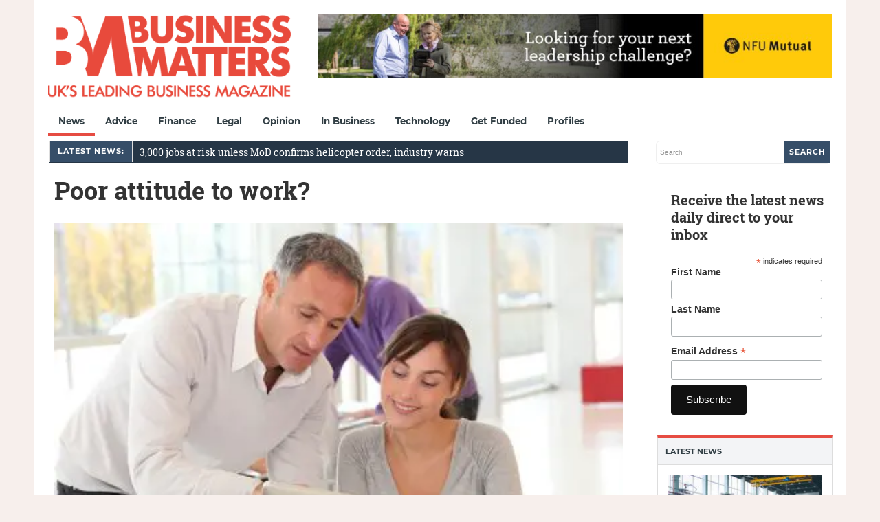

--- FILE ---
content_type: text/html; charset=UTF-8
request_url: https://bmmagazine.co.uk/news/poor-attitude-to-work/
body_size: 28421
content:
<!DOCTYPE html>
<html lang="en-GB">
<head><meta charset="UTF-8"><script>if(navigator.userAgent.match(/MSIE|Internet Explorer/i)||navigator.userAgent.match(/Trident\/7\..*?rv:11/i)){var href=document.location.href;if(!href.match(/[?&]nowprocket/)){if(href.indexOf("?")==-1){if(href.indexOf("#")==-1){document.location.href=href+"?nowprocket=1"}else{document.location.href=href.replace("#","?nowprocket=1#")}}else{if(href.indexOf("#")==-1){document.location.href=href+"&nowprocket=1"}else{document.location.href=href.replace("#","&nowprocket=1#")}}}}</script><script>(()=>{class RocketLazyLoadScripts{constructor(){this.v="2.0.4",this.userEvents=["keydown","keyup","mousedown","mouseup","mousemove","mouseover","mouseout","touchmove","touchstart","touchend","touchcancel","wheel","click","dblclick","input"],this.attributeEvents=["onblur","onclick","oncontextmenu","ondblclick","onfocus","onmousedown","onmouseenter","onmouseleave","onmousemove","onmouseout","onmouseover","onmouseup","onmousewheel","onscroll","onsubmit"]}async t(){this.i(),this.o(),/iP(ad|hone)/.test(navigator.userAgent)&&this.h(),this.u(),this.l(this),this.m(),this.k(this),this.p(this),this._(),await Promise.all([this.R(),this.L()]),this.lastBreath=Date.now(),this.S(this),this.P(),this.D(),this.O(),this.M(),await this.C(this.delayedScripts.normal),await this.C(this.delayedScripts.defer),await this.C(this.delayedScripts.async),await this.T(),await this.F(),await this.j(),await this.A(),window.dispatchEvent(new Event("rocket-allScriptsLoaded")),this.everythingLoaded=!0,this.lastTouchEnd&&await new Promise(t=>setTimeout(t,500-Date.now()+this.lastTouchEnd)),this.I(),this.H(),this.U(),this.W()}i(){this.CSPIssue=sessionStorage.getItem("rocketCSPIssue"),document.addEventListener("securitypolicyviolation",t=>{this.CSPIssue||"script-src-elem"!==t.violatedDirective||"data"!==t.blockedURI||(this.CSPIssue=!0,sessionStorage.setItem("rocketCSPIssue",!0))},{isRocket:!0})}o(){window.addEventListener("pageshow",t=>{this.persisted=t.persisted,this.realWindowLoadedFired=!0},{isRocket:!0}),window.addEventListener("pagehide",()=>{this.onFirstUserAction=null},{isRocket:!0})}h(){let t;function e(e){t=e}window.addEventListener("touchstart",e,{isRocket:!0}),window.addEventListener("touchend",function i(o){o.changedTouches[0]&&t.changedTouches[0]&&Math.abs(o.changedTouches[0].pageX-t.changedTouches[0].pageX)<10&&Math.abs(o.changedTouches[0].pageY-t.changedTouches[0].pageY)<10&&o.timeStamp-t.timeStamp<200&&(window.removeEventListener("touchstart",e,{isRocket:!0}),window.removeEventListener("touchend",i,{isRocket:!0}),"INPUT"===o.target.tagName&&"text"===o.target.type||(o.target.dispatchEvent(new TouchEvent("touchend",{target:o.target,bubbles:!0})),o.target.dispatchEvent(new MouseEvent("mouseover",{target:o.target,bubbles:!0})),o.target.dispatchEvent(new PointerEvent("click",{target:o.target,bubbles:!0,cancelable:!0,detail:1,clientX:o.changedTouches[0].clientX,clientY:o.changedTouches[0].clientY})),event.preventDefault()))},{isRocket:!0})}q(t){this.userActionTriggered||("mousemove"!==t.type||this.firstMousemoveIgnored?"keyup"===t.type||"mouseover"===t.type||"mouseout"===t.type||(this.userActionTriggered=!0,this.onFirstUserAction&&this.onFirstUserAction()):this.firstMousemoveIgnored=!0),"click"===t.type&&t.preventDefault(),t.stopPropagation(),t.stopImmediatePropagation(),"touchstart"===this.lastEvent&&"touchend"===t.type&&(this.lastTouchEnd=Date.now()),"click"===t.type&&(this.lastTouchEnd=0),this.lastEvent=t.type,t.composedPath&&t.composedPath()[0].getRootNode()instanceof ShadowRoot&&(t.rocketTarget=t.composedPath()[0]),this.savedUserEvents.push(t)}u(){this.savedUserEvents=[],this.userEventHandler=this.q.bind(this),this.userEvents.forEach(t=>window.addEventListener(t,this.userEventHandler,{passive:!1,isRocket:!0})),document.addEventListener("visibilitychange",this.userEventHandler,{isRocket:!0})}U(){this.userEvents.forEach(t=>window.removeEventListener(t,this.userEventHandler,{passive:!1,isRocket:!0})),document.removeEventListener("visibilitychange",this.userEventHandler,{isRocket:!0}),this.savedUserEvents.forEach(t=>{(t.rocketTarget||t.target).dispatchEvent(new window[t.constructor.name](t.type,t))})}m(){const t="return false",e=Array.from(this.attributeEvents,t=>"data-rocket-"+t),i="["+this.attributeEvents.join("],[")+"]",o="[data-rocket-"+this.attributeEvents.join("],[data-rocket-")+"]",s=(e,i,o)=>{o&&o!==t&&(e.setAttribute("data-rocket-"+i,o),e["rocket"+i]=new Function("event",o),e.setAttribute(i,t))};new MutationObserver(t=>{for(const n of t)"attributes"===n.type&&(n.attributeName.startsWith("data-rocket-")||this.everythingLoaded?n.attributeName.startsWith("data-rocket-")&&this.everythingLoaded&&this.N(n.target,n.attributeName.substring(12)):s(n.target,n.attributeName,n.target.getAttribute(n.attributeName))),"childList"===n.type&&n.addedNodes.forEach(t=>{if(t.nodeType===Node.ELEMENT_NODE)if(this.everythingLoaded)for(const i of[t,...t.querySelectorAll(o)])for(const t of i.getAttributeNames())e.includes(t)&&this.N(i,t.substring(12));else for(const e of[t,...t.querySelectorAll(i)])for(const t of e.getAttributeNames())this.attributeEvents.includes(t)&&s(e,t,e.getAttribute(t))})}).observe(document,{subtree:!0,childList:!0,attributeFilter:[...this.attributeEvents,...e]})}I(){this.attributeEvents.forEach(t=>{document.querySelectorAll("[data-rocket-"+t+"]").forEach(e=>{this.N(e,t)})})}N(t,e){const i=t.getAttribute("data-rocket-"+e);i&&(t.setAttribute(e,i),t.removeAttribute("data-rocket-"+e))}k(t){Object.defineProperty(HTMLElement.prototype,"onclick",{get(){return this.rocketonclick||null},set(e){this.rocketonclick=e,this.setAttribute(t.everythingLoaded?"onclick":"data-rocket-onclick","this.rocketonclick(event)")}})}S(t){function e(e,i){let o=e[i];e[i]=null,Object.defineProperty(e,i,{get:()=>o,set(s){t.everythingLoaded?o=s:e["rocket"+i]=o=s}})}e(document,"onreadystatechange"),e(window,"onload"),e(window,"onpageshow");try{Object.defineProperty(document,"readyState",{get:()=>t.rocketReadyState,set(e){t.rocketReadyState=e},configurable:!0}),document.readyState="loading"}catch(t){console.log("WPRocket DJE readyState conflict, bypassing")}}l(t){this.originalAddEventListener=EventTarget.prototype.addEventListener,this.originalRemoveEventListener=EventTarget.prototype.removeEventListener,this.savedEventListeners=[],EventTarget.prototype.addEventListener=function(e,i,o){o&&o.isRocket||!t.B(e,this)&&!t.userEvents.includes(e)||t.B(e,this)&&!t.userActionTriggered||e.startsWith("rocket-")||t.everythingLoaded?t.originalAddEventListener.call(this,e,i,o):(t.savedEventListeners.push({target:this,remove:!1,type:e,func:i,options:o}),"mouseenter"!==e&&"mouseleave"!==e||t.originalAddEventListener.call(this,e,t.savedUserEvents.push,o))},EventTarget.prototype.removeEventListener=function(e,i,o){o&&o.isRocket||!t.B(e,this)&&!t.userEvents.includes(e)||t.B(e,this)&&!t.userActionTriggered||e.startsWith("rocket-")||t.everythingLoaded?t.originalRemoveEventListener.call(this,e,i,o):t.savedEventListeners.push({target:this,remove:!0,type:e,func:i,options:o})}}J(t,e){this.savedEventListeners=this.savedEventListeners.filter(i=>{let o=i.type,s=i.target||window;return e!==o||t!==s||(this.B(o,s)&&(i.type="rocket-"+o),this.$(i),!1)})}H(){EventTarget.prototype.addEventListener=this.originalAddEventListener,EventTarget.prototype.removeEventListener=this.originalRemoveEventListener,this.savedEventListeners.forEach(t=>this.$(t))}$(t){t.remove?this.originalRemoveEventListener.call(t.target,t.type,t.func,t.options):this.originalAddEventListener.call(t.target,t.type,t.func,t.options)}p(t){let e;function i(e){return t.everythingLoaded?e:e.split(" ").map(t=>"load"===t||t.startsWith("load.")?"rocket-jquery-load":t).join(" ")}function o(o){function s(e){const s=o.fn[e];o.fn[e]=o.fn.init.prototype[e]=function(){return this[0]===window&&t.userActionTriggered&&("string"==typeof arguments[0]||arguments[0]instanceof String?arguments[0]=i(arguments[0]):"object"==typeof arguments[0]&&Object.keys(arguments[0]).forEach(t=>{const e=arguments[0][t];delete arguments[0][t],arguments[0][i(t)]=e})),s.apply(this,arguments),this}}if(o&&o.fn&&!t.allJQueries.includes(o)){const e={DOMContentLoaded:[],"rocket-DOMContentLoaded":[]};for(const t in e)document.addEventListener(t,()=>{e[t].forEach(t=>t())},{isRocket:!0});o.fn.ready=o.fn.init.prototype.ready=function(i){function s(){parseInt(o.fn.jquery)>2?setTimeout(()=>i.bind(document)(o)):i.bind(document)(o)}return"function"==typeof i&&(t.realDomReadyFired?!t.userActionTriggered||t.fauxDomReadyFired?s():e["rocket-DOMContentLoaded"].push(s):e.DOMContentLoaded.push(s)),o([])},s("on"),s("one"),s("off"),t.allJQueries.push(o)}e=o}t.allJQueries=[],o(window.jQuery),Object.defineProperty(window,"jQuery",{get:()=>e,set(t){o(t)}})}P(){const t=new Map;document.write=document.writeln=function(e){const i=document.currentScript,o=document.createRange(),s=i.parentElement;let n=t.get(i);void 0===n&&(n=i.nextSibling,t.set(i,n));const c=document.createDocumentFragment();o.setStart(c,0),c.appendChild(o.createContextualFragment(e)),s.insertBefore(c,n)}}async R(){return new Promise(t=>{this.userActionTriggered?t():this.onFirstUserAction=t})}async L(){return new Promise(t=>{document.addEventListener("DOMContentLoaded",()=>{this.realDomReadyFired=!0,t()},{isRocket:!0})})}async j(){return this.realWindowLoadedFired?Promise.resolve():new Promise(t=>{window.addEventListener("load",t,{isRocket:!0})})}M(){this.pendingScripts=[];this.scriptsMutationObserver=new MutationObserver(t=>{for(const e of t)e.addedNodes.forEach(t=>{"SCRIPT"!==t.tagName||t.noModule||t.isWPRocket||this.pendingScripts.push({script:t,promise:new Promise(e=>{const i=()=>{const i=this.pendingScripts.findIndex(e=>e.script===t);i>=0&&this.pendingScripts.splice(i,1),e()};t.addEventListener("load",i,{isRocket:!0}),t.addEventListener("error",i,{isRocket:!0}),setTimeout(i,1e3)})})})}),this.scriptsMutationObserver.observe(document,{childList:!0,subtree:!0})}async F(){await this.X(),this.pendingScripts.length?(await this.pendingScripts[0].promise,await this.F()):this.scriptsMutationObserver.disconnect()}D(){this.delayedScripts={normal:[],async:[],defer:[]},document.querySelectorAll("script[type$=rocketlazyloadscript]").forEach(t=>{t.hasAttribute("data-rocket-src")?t.hasAttribute("async")&&!1!==t.async?this.delayedScripts.async.push(t):t.hasAttribute("defer")&&!1!==t.defer||"module"===t.getAttribute("data-rocket-type")?this.delayedScripts.defer.push(t):this.delayedScripts.normal.push(t):this.delayedScripts.normal.push(t)})}async _(){await this.L();let t=[];document.querySelectorAll("script[type$=rocketlazyloadscript][data-rocket-src]").forEach(e=>{let i=e.getAttribute("data-rocket-src");if(i&&!i.startsWith("data:")){i.startsWith("//")&&(i=location.protocol+i);try{const o=new URL(i).origin;o!==location.origin&&t.push({src:o,crossOrigin:e.crossOrigin||"module"===e.getAttribute("data-rocket-type")})}catch(t){}}}),t=[...new Map(t.map(t=>[JSON.stringify(t),t])).values()],this.Y(t,"preconnect")}async G(t){if(await this.K(),!0!==t.noModule||!("noModule"in HTMLScriptElement.prototype))return new Promise(e=>{let i;function o(){(i||t).setAttribute("data-rocket-status","executed"),e()}try{if(navigator.userAgent.includes("Firefox/")||""===navigator.vendor||this.CSPIssue)i=document.createElement("script"),[...t.attributes].forEach(t=>{let e=t.nodeName;"type"!==e&&("data-rocket-type"===e&&(e="type"),"data-rocket-src"===e&&(e="src"),i.setAttribute(e,t.nodeValue))}),t.text&&(i.text=t.text),t.nonce&&(i.nonce=t.nonce),i.hasAttribute("src")?(i.addEventListener("load",o,{isRocket:!0}),i.addEventListener("error",()=>{i.setAttribute("data-rocket-status","failed-network"),e()},{isRocket:!0}),setTimeout(()=>{i.isConnected||e()},1)):(i.text=t.text,o()),i.isWPRocket=!0,t.parentNode.replaceChild(i,t);else{const i=t.getAttribute("data-rocket-type"),s=t.getAttribute("data-rocket-src");i?(t.type=i,t.removeAttribute("data-rocket-type")):t.removeAttribute("type"),t.addEventListener("load",o,{isRocket:!0}),t.addEventListener("error",i=>{this.CSPIssue&&i.target.src.startsWith("data:")?(console.log("WPRocket: CSP fallback activated"),t.removeAttribute("src"),this.G(t).then(e)):(t.setAttribute("data-rocket-status","failed-network"),e())},{isRocket:!0}),s?(t.fetchPriority="high",t.removeAttribute("data-rocket-src"),t.src=s):t.src="data:text/javascript;base64,"+window.btoa(unescape(encodeURIComponent(t.text)))}}catch(i){t.setAttribute("data-rocket-status","failed-transform"),e()}});t.setAttribute("data-rocket-status","skipped")}async C(t){const e=t.shift();return e?(e.isConnected&&await this.G(e),this.C(t)):Promise.resolve()}O(){this.Y([...this.delayedScripts.normal,...this.delayedScripts.defer,...this.delayedScripts.async],"preload")}Y(t,e){this.trash=this.trash||[];let i=!0;var o=document.createDocumentFragment();t.forEach(t=>{const s=t.getAttribute&&t.getAttribute("data-rocket-src")||t.src;if(s&&!s.startsWith("data:")){const n=document.createElement("link");n.href=s,n.rel=e,"preconnect"!==e&&(n.as="script",n.fetchPriority=i?"high":"low"),t.getAttribute&&"module"===t.getAttribute("data-rocket-type")&&(n.crossOrigin=!0),t.crossOrigin&&(n.crossOrigin=t.crossOrigin),t.integrity&&(n.integrity=t.integrity),t.nonce&&(n.nonce=t.nonce),o.appendChild(n),this.trash.push(n),i=!1}}),document.head.appendChild(o)}W(){this.trash.forEach(t=>t.remove())}async T(){try{document.readyState="interactive"}catch(t){}this.fauxDomReadyFired=!0;try{await this.K(),this.J(document,"readystatechange"),document.dispatchEvent(new Event("rocket-readystatechange")),await this.K(),document.rocketonreadystatechange&&document.rocketonreadystatechange(),await this.K(),this.J(document,"DOMContentLoaded"),document.dispatchEvent(new Event("rocket-DOMContentLoaded")),await this.K(),this.J(window,"DOMContentLoaded"),window.dispatchEvent(new Event("rocket-DOMContentLoaded"))}catch(t){console.error(t)}}async A(){try{document.readyState="complete"}catch(t){}try{await this.K(),this.J(document,"readystatechange"),document.dispatchEvent(new Event("rocket-readystatechange")),await this.K(),document.rocketonreadystatechange&&document.rocketonreadystatechange(),await this.K(),this.J(window,"load"),window.dispatchEvent(new Event("rocket-load")),await this.K(),window.rocketonload&&window.rocketonload(),await this.K(),this.allJQueries.forEach(t=>t(window).trigger("rocket-jquery-load")),await this.K(),this.J(window,"pageshow");const t=new Event("rocket-pageshow");t.persisted=this.persisted,window.dispatchEvent(t),await this.K(),window.rocketonpageshow&&window.rocketonpageshow({persisted:this.persisted})}catch(t){console.error(t)}}async K(){Date.now()-this.lastBreath>45&&(await this.X(),this.lastBreath=Date.now())}async X(){return document.hidden?new Promise(t=>setTimeout(t)):new Promise(t=>requestAnimationFrame(t))}B(t,e){return e===document&&"readystatechange"===t||(e===document&&"DOMContentLoaded"===t||(e===window&&"DOMContentLoaded"===t||(e===window&&"load"===t||e===window&&"pageshow"===t)))}static run(){(new RocketLazyLoadScripts).t()}}RocketLazyLoadScripts.run()})();</script>

<meta name="viewport" content="width=device-width, initial-scale=1">
<link rel="profile" href="http://gmpg.org/xfn/11">
<link rel="pingback" href="https://bmmagazine.co.uk/xmlrpc.php">


<meta name='robots' content='index, follow, max-image-preview:large, max-snippet:-1, max-video-preview:-1' />

	<!-- This site is optimized with the Yoast SEO Premium plugin v26.7 (Yoast SEO v26.7) - https://yoast.com/wordpress/plugins/seo/ -->
	<title>Poor attitude to work?</title>
<link data-rocket-preload as="style" href="https://fonts.googleapis.com/css?family=Roboto%20Slab&#038;display=swap" rel="preload">
<link href="https://fonts.googleapis.com/css?family=Roboto%20Slab&#038;display=swap" media="print" onload="this.media=&#039;all&#039;" rel="stylesheet">
<noscript><link rel="stylesheet" href="https://fonts.googleapis.com/css?family=Roboto%20Slab&#038;display=swap"></noscript>
	<meta name="description" content="Research among senior business professionals in the UK published today by ICAEW indicates that a challenge for the long-term unemployed is a perception that they could have a poor attitude to work." />
	<link rel="canonical" href="https://bmmagazine.co.uk/news/poor-attitude-to-work/" />
	<meta property="og:locale" content="en_GB" />
	<meta property="og:type" content="article" />
	<meta property="og:title" content="Poor attitude to work?" />
	<meta property="og:description" content="Research among senior business professionals in the UK published today by ICAEW indicates that a challenge for the long-term unemployed is a perception that they could have a poor attitude to work." />
	<meta property="og:url" content="https://bmmagazine.co.uk/news/poor-attitude-to-work/" />
	<meta property="og:site_name" content="Business Matters" />
	<meta property="article:publisher" content="https://www.facebook.com/BusinessMatters" />
	<meta property="article:published_time" content="2012-06-20T07:15:08+00:00" />
	<meta property="og:image" content="https://bmmagazine.co.uk/wp-content/uploads/2012/06/iStock_000015472610XSmall.jpg" />
	<meta property="og:image:width" content="425" />
	<meta property="og:image:height" content="282" />
	<meta property="og:image:type" content="image/jpeg" />
	<meta name="author" content="Business Matters" />
	<meta name="twitter:card" content="summary_large_image" />
	<meta name="twitter:creator" content="@BizMattersmag" />
	<meta name="twitter:site" content="@BizMattersmag" />
	<meta name="twitter:label1" content="Written by" />
	<meta name="twitter:data1" content="Business Matters" />
	<meta name="twitter:label2" content="Estimated reading time" />
	<meta name="twitter:data2" content="2 minutes" />
	<script type="application/ld+json" class="yoast-schema-graph">{"@context":"https://schema.org","@graph":[{"@type":"Article","@id":"https://bmmagazine.co.uk/news/poor-attitude-to-work/#article","isPartOf":{"@id":"https://bmmagazine.co.uk/news/poor-attitude-to-work/"},"author":{"name":"Business Matters","@id":"https://bmmagazine.co.uk/#/schema/person/a930a2812a66d5854d91552519b7e43f"},"headline":"Poor attitude to work?","datePublished":"2012-06-20T07:15:08+00:00","mainEntityOfPage":{"@id":"https://bmmagazine.co.uk/news/poor-attitude-to-work/"},"wordCount":307,"commentCount":0,"publisher":{"@id":"https://bmmagazine.co.uk/#organization"},"image":{"@id":"https://bmmagazine.co.uk/news/poor-attitude-to-work/#primaryimage"},"thumbnailUrl":"https://bmmagazine.co.uk/wp-content/uploads/2012/06/iStock_000015472610XSmall.jpg","articleSection":["News"],"inLanguage":"en-GB","potentialAction":[{"@type":"CommentAction","name":"Comment","target":["https://bmmagazine.co.uk/news/poor-attitude-to-work/#respond"]}],"copyrightYear":"2012","copyrightHolder":{"@id":"https://bmmagazine.co.uk/#organization"}},{"@type":"WebPage","@id":"https://bmmagazine.co.uk/news/poor-attitude-to-work/","url":"https://bmmagazine.co.uk/news/poor-attitude-to-work/","name":"Poor attitude to work?","isPartOf":{"@id":"https://bmmagazine.co.uk/#website"},"primaryImageOfPage":{"@id":"https://bmmagazine.co.uk/news/poor-attitude-to-work/#primaryimage"},"image":{"@id":"https://bmmagazine.co.uk/news/poor-attitude-to-work/#primaryimage"},"thumbnailUrl":"https://bmmagazine.co.uk/wp-content/uploads/2012/06/iStock_000015472610XSmall.jpg","datePublished":"2012-06-20T07:15:08+00:00","description":"Research among senior business professionals in the UK published today by ICAEW indicates that a challenge for the long-term unemployed is a perception that they could have a poor attitude to work.","breadcrumb":{"@id":"https://bmmagazine.co.uk/news/poor-attitude-to-work/#breadcrumb"},"inLanguage":"en-GB","potentialAction":[{"@type":"ReadAction","target":["https://bmmagazine.co.uk/news/poor-attitude-to-work/"]}]},{"@type":"ImageObject","inLanguage":"en-GB","@id":"https://bmmagazine.co.uk/news/poor-attitude-to-work/#primaryimage","url":"https://bmmagazine.co.uk/wp-content/uploads/2012/06/iStock_000015472610XSmall.jpg","contentUrl":"https://bmmagazine.co.uk/wp-content/uploads/2012/06/iStock_000015472610XSmall.jpg","width":425,"height":282,"caption":"iStock_000015472610XSmall"},{"@type":"BreadcrumbList","@id":"https://bmmagazine.co.uk/news/poor-attitude-to-work/#breadcrumb","itemListElement":[{"@type":"ListItem","position":1,"name":"Home","item":"https://bmmagazine.co.uk/"},{"@type":"ListItem","position":2,"name":"News","item":"https://bmmagazine.co.uk/news/"},{"@type":"ListItem","position":3,"name":"Poor attitude to work?"}]},{"@type":"WebSite","@id":"https://bmmagazine.co.uk/#website","url":"https://bmmagazine.co.uk/","name":"Business Matters","description":"UK&#039;s leading SME business magazine","publisher":{"@id":"https://bmmagazine.co.uk/#organization"},"potentialAction":[{"@type":"SearchAction","target":{"@type":"EntryPoint","urlTemplate":"https://bmmagazine.co.uk/?s={search_term_string}"},"query-input":{"@type":"PropertyValueSpecification","valueRequired":true,"valueName":"search_term_string"}}],"inLanguage":"en-GB"},{"@type":"Organization","@id":"https://bmmagazine.co.uk/#organization","name":"Business Matters","url":"https://bmmagazine.co.uk/","logo":{"@type":"ImageObject","inLanguage":"en-GB","@id":"https://bmmagazine.co.uk/#/schema/logo/image/","url":"https://bmmagazine.co.uk/wp-content/uploads/2025/09/BM-New_logo_RED-scaled.png","contentUrl":"https://bmmagazine.co.uk/wp-content/uploads/2025/09/BM-New_logo_RED-scaled.png","width":850,"height":319,"caption":"Business Matters"},"image":{"@id":"https://bmmagazine.co.uk/#/schema/logo/image/"},"sameAs":["https://www.facebook.com/BusinessMatters","https://x.com/BizMattersmag","https://www.instagram.com/businessmatters/","https://www.linkedin.com/company/business-matters-magazine/about/","https://en.wikipedia.org/wiki/Business_Matters"],"description":"Capital Business Media is a leading specialist media and information business, dedicated to empowering professionals and consumers with the insights they need for confident decision-making. Since our launch nearly two decades ago, we’ve focused on building thriving, niche communities through compelling storytelling, initially in print and now across every channel our audiences use—online, social media, broadcast, and live events.","email":"info@cbmeg.co.uk","telephone":"020 7148 3861","legalName":"Capital Business Media Ltd","foundingDate":"2011-12-01","numberOfEmployees":{"@type":"QuantitativeValue","minValue":"11","maxValue":"50"}},{"@type":"Person","@id":"https://bmmagazine.co.uk/#/schema/person/a930a2812a66d5854d91552519b7e43f","name":"Business Matters","image":{"@type":"ImageObject","inLanguage":"en-GB","@id":"https://bmmagazine.co.uk/#/schema/person/image/","url":"https://bmmagazine.co.uk/wp-content/uploads/2012/07/bm_twitter2.png","contentUrl":"https://bmmagazine.co.uk/wp-content/uploads/2012/07/bm_twitter2.png","caption":"Business Matters"},"sameAs":["https://x.com/BizMattersmag"],"url":"https://bmmagazine.co.uk/author/businessmatters/"}]}</script>
	<!-- / Yoast SEO Premium plugin. -->


<link rel='dns-prefetch' href='//bmmagazine.co.uk' />
<link rel='dns-prefetch' href='//www.googletagmanager.com' />
<link rel='dns-prefetch' href='//maxcdn.bootstrapcdn.com' />
<link rel='dns-prefetch' href='//fonts.googleapis.com' />
<link href='https://fonts.gstatic.com' crossorigin rel='preconnect' />
<link rel="alternate" type="application/rss+xml" title="Business Matters &raquo; Feed" href="https://bmmagazine.co.uk/feed/" />
<style id='wp-img-auto-sizes-contain-inline-css' type='text/css'>
img:is([sizes=auto i],[sizes^="auto," i]){contain-intrinsic-size:3000px 1500px}
/*# sourceURL=wp-img-auto-sizes-contain-inline-css */
</style>
<style id='wp-block-library-inline-css' type='text/css'>
:root{--wp-block-synced-color:#7a00df;--wp-block-synced-color--rgb:122,0,223;--wp-bound-block-color:var(--wp-block-synced-color);--wp-editor-canvas-background:#ddd;--wp-admin-theme-color:#007cba;--wp-admin-theme-color--rgb:0,124,186;--wp-admin-theme-color-darker-10:#006ba1;--wp-admin-theme-color-darker-10--rgb:0,107,160.5;--wp-admin-theme-color-darker-20:#005a87;--wp-admin-theme-color-darker-20--rgb:0,90,135;--wp-admin-border-width-focus:2px}@media (min-resolution:192dpi){:root{--wp-admin-border-width-focus:1.5px}}.wp-element-button{cursor:pointer}:root .has-very-light-gray-background-color{background-color:#eee}:root .has-very-dark-gray-background-color{background-color:#313131}:root .has-very-light-gray-color{color:#eee}:root .has-very-dark-gray-color{color:#313131}:root .has-vivid-green-cyan-to-vivid-cyan-blue-gradient-background{background:linear-gradient(135deg,#00d084,#0693e3)}:root .has-purple-crush-gradient-background{background:linear-gradient(135deg,#34e2e4,#4721fb 50%,#ab1dfe)}:root .has-hazy-dawn-gradient-background{background:linear-gradient(135deg,#faaca8,#dad0ec)}:root .has-subdued-olive-gradient-background{background:linear-gradient(135deg,#fafae1,#67a671)}:root .has-atomic-cream-gradient-background{background:linear-gradient(135deg,#fdd79a,#004a59)}:root .has-nightshade-gradient-background{background:linear-gradient(135deg,#330968,#31cdcf)}:root .has-midnight-gradient-background{background:linear-gradient(135deg,#020381,#2874fc)}:root{--wp--preset--font-size--normal:16px;--wp--preset--font-size--huge:42px}.has-regular-font-size{font-size:1em}.has-larger-font-size{font-size:2.625em}.has-normal-font-size{font-size:var(--wp--preset--font-size--normal)}.has-huge-font-size{font-size:var(--wp--preset--font-size--huge)}.has-text-align-center{text-align:center}.has-text-align-left{text-align:left}.has-text-align-right{text-align:right}.has-fit-text{white-space:nowrap!important}#end-resizable-editor-section{display:none}.aligncenter{clear:both}.items-justified-left{justify-content:flex-start}.items-justified-center{justify-content:center}.items-justified-right{justify-content:flex-end}.items-justified-space-between{justify-content:space-between}.screen-reader-text{border:0;clip-path:inset(50%);height:1px;margin:-1px;overflow:hidden;padding:0;position:absolute;width:1px;word-wrap:normal!important}.screen-reader-text:focus{background-color:#ddd;clip-path:none;color:#444;display:block;font-size:1em;height:auto;left:5px;line-height:normal;padding:15px 23px 14px;text-decoration:none;top:5px;width:auto;z-index:100000}html :where(.has-border-color){border-style:solid}html :where([style*=border-top-color]){border-top-style:solid}html :where([style*=border-right-color]){border-right-style:solid}html :where([style*=border-bottom-color]){border-bottom-style:solid}html :where([style*=border-left-color]){border-left-style:solid}html :where([style*=border-width]){border-style:solid}html :where([style*=border-top-width]){border-top-style:solid}html :where([style*=border-right-width]){border-right-style:solid}html :where([style*=border-bottom-width]){border-bottom-style:solid}html :where([style*=border-left-width]){border-left-style:solid}html :where(img[class*=wp-image-]){height:auto;max-width:100%}:where(figure){margin:0 0 1em}html :where(.is-position-sticky){--wp-admin--admin-bar--position-offset:var(--wp-admin--admin-bar--height,0px)}@media screen and (max-width:600px){html :where(.is-position-sticky){--wp-admin--admin-bar--position-offset:0px}}

/*# sourceURL=wp-block-library-inline-css */
</style><style id='global-styles-inline-css' type='text/css'>
:root{--wp--preset--aspect-ratio--square: 1;--wp--preset--aspect-ratio--4-3: 4/3;--wp--preset--aspect-ratio--3-4: 3/4;--wp--preset--aspect-ratio--3-2: 3/2;--wp--preset--aspect-ratio--2-3: 2/3;--wp--preset--aspect-ratio--16-9: 16/9;--wp--preset--aspect-ratio--9-16: 9/16;--wp--preset--color--black: #000000;--wp--preset--color--cyan-bluish-gray: #abb8c3;--wp--preset--color--white: #ffffff;--wp--preset--color--pale-pink: #f78da7;--wp--preset--color--vivid-red: #cf2e2e;--wp--preset--color--luminous-vivid-orange: #ff6900;--wp--preset--color--luminous-vivid-amber: #fcb900;--wp--preset--color--light-green-cyan: #7bdcb5;--wp--preset--color--vivid-green-cyan: #00d084;--wp--preset--color--pale-cyan-blue: #8ed1fc;--wp--preset--color--vivid-cyan-blue: #0693e3;--wp--preset--color--vivid-purple: #9b51e0;--wp--preset--gradient--vivid-cyan-blue-to-vivid-purple: linear-gradient(135deg,rgb(6,147,227) 0%,rgb(155,81,224) 100%);--wp--preset--gradient--light-green-cyan-to-vivid-green-cyan: linear-gradient(135deg,rgb(122,220,180) 0%,rgb(0,208,130) 100%);--wp--preset--gradient--luminous-vivid-amber-to-luminous-vivid-orange: linear-gradient(135deg,rgb(252,185,0) 0%,rgb(255,105,0) 100%);--wp--preset--gradient--luminous-vivid-orange-to-vivid-red: linear-gradient(135deg,rgb(255,105,0) 0%,rgb(207,46,46) 100%);--wp--preset--gradient--very-light-gray-to-cyan-bluish-gray: linear-gradient(135deg,rgb(238,238,238) 0%,rgb(169,184,195) 100%);--wp--preset--gradient--cool-to-warm-spectrum: linear-gradient(135deg,rgb(74,234,220) 0%,rgb(151,120,209) 20%,rgb(207,42,186) 40%,rgb(238,44,130) 60%,rgb(251,105,98) 80%,rgb(254,248,76) 100%);--wp--preset--gradient--blush-light-purple: linear-gradient(135deg,rgb(255,206,236) 0%,rgb(152,150,240) 100%);--wp--preset--gradient--blush-bordeaux: linear-gradient(135deg,rgb(254,205,165) 0%,rgb(254,45,45) 50%,rgb(107,0,62) 100%);--wp--preset--gradient--luminous-dusk: linear-gradient(135deg,rgb(255,203,112) 0%,rgb(199,81,192) 50%,rgb(65,88,208) 100%);--wp--preset--gradient--pale-ocean: linear-gradient(135deg,rgb(255,245,203) 0%,rgb(182,227,212) 50%,rgb(51,167,181) 100%);--wp--preset--gradient--electric-grass: linear-gradient(135deg,rgb(202,248,128) 0%,rgb(113,206,126) 100%);--wp--preset--gradient--midnight: linear-gradient(135deg,rgb(2,3,129) 0%,rgb(40,116,252) 100%);--wp--preset--font-size--small: 13px;--wp--preset--font-size--medium: 20px;--wp--preset--font-size--large: 36px;--wp--preset--font-size--x-large: 42px;--wp--preset--spacing--20: 0.44rem;--wp--preset--spacing--30: 0.67rem;--wp--preset--spacing--40: 1rem;--wp--preset--spacing--50: 1.5rem;--wp--preset--spacing--60: 2.25rem;--wp--preset--spacing--70: 3.38rem;--wp--preset--spacing--80: 5.06rem;--wp--preset--shadow--natural: 6px 6px 9px rgba(0, 0, 0, 0.2);--wp--preset--shadow--deep: 12px 12px 50px rgba(0, 0, 0, 0.4);--wp--preset--shadow--sharp: 6px 6px 0px rgba(0, 0, 0, 0.2);--wp--preset--shadow--outlined: 6px 6px 0px -3px rgb(255, 255, 255), 6px 6px rgb(0, 0, 0);--wp--preset--shadow--crisp: 6px 6px 0px rgb(0, 0, 0);}:where(.is-layout-flex){gap: 0.5em;}:where(.is-layout-grid){gap: 0.5em;}body .is-layout-flex{display: flex;}.is-layout-flex{flex-wrap: wrap;align-items: center;}.is-layout-flex > :is(*, div){margin: 0;}body .is-layout-grid{display: grid;}.is-layout-grid > :is(*, div){margin: 0;}:where(.wp-block-columns.is-layout-flex){gap: 2em;}:where(.wp-block-columns.is-layout-grid){gap: 2em;}:where(.wp-block-post-template.is-layout-flex){gap: 1.25em;}:where(.wp-block-post-template.is-layout-grid){gap: 1.25em;}.has-black-color{color: var(--wp--preset--color--black) !important;}.has-cyan-bluish-gray-color{color: var(--wp--preset--color--cyan-bluish-gray) !important;}.has-white-color{color: var(--wp--preset--color--white) !important;}.has-pale-pink-color{color: var(--wp--preset--color--pale-pink) !important;}.has-vivid-red-color{color: var(--wp--preset--color--vivid-red) !important;}.has-luminous-vivid-orange-color{color: var(--wp--preset--color--luminous-vivid-orange) !important;}.has-luminous-vivid-amber-color{color: var(--wp--preset--color--luminous-vivid-amber) !important;}.has-light-green-cyan-color{color: var(--wp--preset--color--light-green-cyan) !important;}.has-vivid-green-cyan-color{color: var(--wp--preset--color--vivid-green-cyan) !important;}.has-pale-cyan-blue-color{color: var(--wp--preset--color--pale-cyan-blue) !important;}.has-vivid-cyan-blue-color{color: var(--wp--preset--color--vivid-cyan-blue) !important;}.has-vivid-purple-color{color: var(--wp--preset--color--vivid-purple) !important;}.has-black-background-color{background-color: var(--wp--preset--color--black) !important;}.has-cyan-bluish-gray-background-color{background-color: var(--wp--preset--color--cyan-bluish-gray) !important;}.has-white-background-color{background-color: var(--wp--preset--color--white) !important;}.has-pale-pink-background-color{background-color: var(--wp--preset--color--pale-pink) !important;}.has-vivid-red-background-color{background-color: var(--wp--preset--color--vivid-red) !important;}.has-luminous-vivid-orange-background-color{background-color: var(--wp--preset--color--luminous-vivid-orange) !important;}.has-luminous-vivid-amber-background-color{background-color: var(--wp--preset--color--luminous-vivid-amber) !important;}.has-light-green-cyan-background-color{background-color: var(--wp--preset--color--light-green-cyan) !important;}.has-vivid-green-cyan-background-color{background-color: var(--wp--preset--color--vivid-green-cyan) !important;}.has-pale-cyan-blue-background-color{background-color: var(--wp--preset--color--pale-cyan-blue) !important;}.has-vivid-cyan-blue-background-color{background-color: var(--wp--preset--color--vivid-cyan-blue) !important;}.has-vivid-purple-background-color{background-color: var(--wp--preset--color--vivid-purple) !important;}.has-black-border-color{border-color: var(--wp--preset--color--black) !important;}.has-cyan-bluish-gray-border-color{border-color: var(--wp--preset--color--cyan-bluish-gray) !important;}.has-white-border-color{border-color: var(--wp--preset--color--white) !important;}.has-pale-pink-border-color{border-color: var(--wp--preset--color--pale-pink) !important;}.has-vivid-red-border-color{border-color: var(--wp--preset--color--vivid-red) !important;}.has-luminous-vivid-orange-border-color{border-color: var(--wp--preset--color--luminous-vivid-orange) !important;}.has-luminous-vivid-amber-border-color{border-color: var(--wp--preset--color--luminous-vivid-amber) !important;}.has-light-green-cyan-border-color{border-color: var(--wp--preset--color--light-green-cyan) !important;}.has-vivid-green-cyan-border-color{border-color: var(--wp--preset--color--vivid-green-cyan) !important;}.has-pale-cyan-blue-border-color{border-color: var(--wp--preset--color--pale-cyan-blue) !important;}.has-vivid-cyan-blue-border-color{border-color: var(--wp--preset--color--vivid-cyan-blue) !important;}.has-vivid-purple-border-color{border-color: var(--wp--preset--color--vivid-purple) !important;}.has-vivid-cyan-blue-to-vivid-purple-gradient-background{background: var(--wp--preset--gradient--vivid-cyan-blue-to-vivid-purple) !important;}.has-light-green-cyan-to-vivid-green-cyan-gradient-background{background: var(--wp--preset--gradient--light-green-cyan-to-vivid-green-cyan) !important;}.has-luminous-vivid-amber-to-luminous-vivid-orange-gradient-background{background: var(--wp--preset--gradient--luminous-vivid-amber-to-luminous-vivid-orange) !important;}.has-luminous-vivid-orange-to-vivid-red-gradient-background{background: var(--wp--preset--gradient--luminous-vivid-orange-to-vivid-red) !important;}.has-very-light-gray-to-cyan-bluish-gray-gradient-background{background: var(--wp--preset--gradient--very-light-gray-to-cyan-bluish-gray) !important;}.has-cool-to-warm-spectrum-gradient-background{background: var(--wp--preset--gradient--cool-to-warm-spectrum) !important;}.has-blush-light-purple-gradient-background{background: var(--wp--preset--gradient--blush-light-purple) !important;}.has-blush-bordeaux-gradient-background{background: var(--wp--preset--gradient--blush-bordeaux) !important;}.has-luminous-dusk-gradient-background{background: var(--wp--preset--gradient--luminous-dusk) !important;}.has-pale-ocean-gradient-background{background: var(--wp--preset--gradient--pale-ocean) !important;}.has-electric-grass-gradient-background{background: var(--wp--preset--gradient--electric-grass) !important;}.has-midnight-gradient-background{background: var(--wp--preset--gradient--midnight) !important;}.has-small-font-size{font-size: var(--wp--preset--font-size--small) !important;}.has-medium-font-size{font-size: var(--wp--preset--font-size--medium) !important;}.has-large-font-size{font-size: var(--wp--preset--font-size--large) !important;}.has-x-large-font-size{font-size: var(--wp--preset--font-size--x-large) !important;}
/*# sourceURL=global-styles-inline-css */
</style>

<style id='classic-theme-styles-inline-css' type='text/css'>
/*! This file is auto-generated */
.wp-block-button__link{color:#fff;background-color:#32373c;border-radius:9999px;box-shadow:none;text-decoration:none;padding:calc(.667em + 2px) calc(1.333em + 2px);font-size:1.125em}.wp-block-file__button{background:#32373c;color:#fff;text-decoration:none}
/*# sourceURL=/wp-includes/css/classic-themes.min.css */
</style>
<link data-minify="1" rel='stylesheet' id='sab_font-awesome-css' href='https://bmmagazine.co.uk/wp-content/cache/min/1/font-awesome/4.7.0/css/font-awesome.min.css?ver=1763219846' type='text/css' media='all' />
<link data-minify="1" rel='stylesheet' id='sab_custom_css-css' href='https://bmmagazine.co.uk/wp-content/cache/min/1/wp-content/plugins/simple-author-bio/css/style.css?ver=1763219846' type='text/css' media='all' />
<link data-minify="1" rel='stylesheet' id='dashicons-css' href='https://bmmagazine.co.uk/wp-content/cache/min/1/wp-includes/css/dashicons.min.css?ver=1763219846' type='text/css' media='all' />
<link data-minify="1" rel='stylesheet' id='thickbox-css' href='https://bmmagazine.co.uk/wp-content/cache/min/1/wp-includes/js/thickbox/thickbox.css?ver=1763219846' type='text/css' media='all' />
<link data-minify="1" rel='stylesheet' id='dw-focus-main-css' href='https://bmmagazine.co.uk/wp-content/cache/min/1/wp-content/themes/dw-focus/assets/css/dw-focus.min.css?ver=1763219846' type='text/css' media='all' />
<link rel='stylesheet' id='dw-focus-style-css' href='https://bmmagazine.co.uk/wp-content/themes/dw-focus/style.css?ver=' type='text/css' media='all' />
<link rel='stylesheet' id='dw-focus-print-css' href='https://bmmagazine.co.uk/wp-content/themes/dw-focus/assets/css/print.css?ver=' type='text/css' media='print' />

<script type="rocketlazyloadscript" data-rocket-type="text/javascript" data-rocket-src="https://bmmagazine.co.uk/wp-includes/js/jquery/jquery.min.js?ver=3.7.1" id="jquery-core-js" data-rocket-defer defer></script>
<script type="rocketlazyloadscript" data-rocket-type="text/javascript" data-rocket-src="https://bmmagazine.co.uk/wp-includes/js/jquery/jquery-migrate.min.js?ver=3.4.1" id="jquery-migrate-js" data-rocket-defer defer></script>
<script type="rocketlazyloadscript" data-rocket-type="text/javascript" data-rocket-src="https://bmmagazine.co.uk/wp-content/themes/dw-focus/assets/js/modernizr.min.js?ver=6.9" id="modernizr-js" data-rocket-defer defer></script>
<script type="rocketlazyloadscript" data-rocket-type="text/javascript" data-rocket-src="https://bmmagazine.co.uk/wp-content/themes/dw-focus/assets/js/jquery-mobile.min.js?ver=1.3.2" id="jquery-mobile-js" data-rocket-defer defer></script>

<!-- Google tag (gtag.js) snippet added by Site Kit -->
<!-- Google Analytics snippet added by Site Kit -->
<script type="text/javascript" src="https://www.googletagmanager.com/gtag/js?id=G-3QS5B1V5KY" id="google_gtagjs-js" async></script>
<script type="text/javascript" id="google_gtagjs-js-after">
/* <![CDATA[ */
window.dataLayer = window.dataLayer || [];function gtag(){dataLayer.push(arguments);}
gtag("set","linker",{"domains":["bmmagazine.co.uk"]});
gtag("js", new Date());
gtag("set", "developer_id.dZTNiMT", true);
gtag("config", "G-3QS5B1V5KY");
//# sourceURL=google_gtagjs-js-after
/* ]]> */
</script>
<meta name="generator" content="Site Kit by Google 1.170.0" /><style type="text/css">a {color: #e84c3c}a:hover, a:active {color: #000000}.site-footer {color: #e84a3c}.site-footer a {color: #e84a3c}.site-footer a:hover, .site-footer a:active {color: #555555}.site-footer #footer-widgets .widget-title {color: #555555}.site-footer .footer-navigation, #footer-widgets { border-color: #333333}#footer-widgets .widget_nav_menu:after {background-color: #333333}.site-footer {background-color:#e84a3c}.author-info {
   display: none;
}body {color:#333333;font-weight:400;font-weight:400;font-size:14px;font-family:Arial;line-height:1.5;}h1, h2, h3, h4, h5, h6, .dw_focus_widget_news_slider .carousel-title-indicators li, .widget_news-slider .carousel-title-indicators li, .post-navigation .nav-links, .dw_focus_widget_news_ticker a, .widget_news-ticker a {font-weight: 400;font-family:Roboto Slab;line-height:1.3;}h1 {font-size:36px}h2 {font-size:28px}h2 {font-size:28px}h3 {font-size:24px}h4 {font-size:18px}h5 {font-size:14px}h6 {font-size:12px}</style><!-- 59d961edd6ddf6de2e30684aa17753f38cbd8121 -->
<script>
  (function(i,s,o,g,r,a,m){i['GoogleAnalyticsObject']=r;i[r]=i[r]||function(){
  (i[r].q=i[r].q||[]).push(arguments)},i[r].l=1*new Date();a=s.createElement(o),
  m=s.getElementsByTagName(o)[0];a.async=1;a.src=g;m.parentNode.insertBefore(a,m)
  })(window,document,'script','https://www.google-analytics.com/analytics.js','ga');

  ga('create', 'UA-38067156-1', 'auto');
  ga('send', 'pageview');

</script>

<!-- Facebook Pixel Code -->
<script type="rocketlazyloadscript">
  !function(f,b,e,v,n,t,s)
  {if(f.fbq)return;n=f.fbq=function(){n.callMethod?
  n.callMethod.apply(n,arguments):n.queue.push(arguments)};
  if(!f._fbq)f._fbq=n;n.push=n;n.loaded=!0;n.version='2.0';
  n.queue=[];t=b.createElement(e);t.async=!0;
  t.src=v;s=b.getElementsByTagName(e)[0];
  s.parentNode.insertBefore(t,s)}(window, document,'script',
  'https://connect.facebook.net/en_US/fbevents.js');
  fbq('init', '2149971195214794');
  fbq('track', 'PageView');
</script>
<noscript><img height="1" width="1" style="display:none"
  src="https://www.facebook.com/tr?id=2149971195214794&ev=PageView&noscript=1"
/></noscript>
<!-- End Facebook Pixel Code -->
<!-- Hotjar Tracking Code for https://bmmagazine.co.uk/ -->
<script type="rocketlazyloadscript">
    (function(h,o,t,j,a,r){
        h.hj=h.hj||function(){(h.hj.q=h.hj.q||[]).push(arguments)};
        h._hjSettings={hjid:2118011,hjsv:6};
        a=o.getElementsByTagName('head')[0];
        r=o.createElement('script');r.async=1;
        r.src=t+h._hjSettings.hjid+j+h._hjSettings.hjsv;
        a.appendChild(r);
    })(window,document,'https://static.hotjar.com/c/hotjar-','.js?sv=');
</script>                <script type="rocketlazyloadscript" id="auto-cmp-tmzr" data-version="v2.2u1.1" data-rocket-type="text/javascript" async="true">
                    (function() {
                    var host = "www.themoneytizer.com";
                    var element = document.createElement('script');
                    var firstScript = document.getElementsByTagName('script')[0];
                    var url = 'https://cmp.inmobi.com'
                        .concat('/choice/', '6Fv0cGNfc_bw8', '/', host, '/choice.js?tag_version=V3');
                    var uspTries = 0;
                    var uspTriesLimit = 3;
                    element.async = true;
                    element.type = 'text/javascript';
                    element.src = url;

                    firstScript.parentNode.insertBefore(element, firstScript);

                    function makeStub() {
                        var TCF_LOCATOR_NAME = '__tcfapiLocator';
                        var queue = [];
                        var win = window;
                        var cmpFrame;

                        function addFrame() {
                        var doc = win.document;
                        var otherCMP = !!(win.frames[TCF_LOCATOR_NAME]);

                        if (!otherCMP) {
                            if (doc.body) {
                            var iframe = doc.createElement('iframe');

                            iframe.style.cssText = 'display:none';
                            iframe.name = TCF_LOCATOR_NAME;
                            doc.body.appendChild(iframe);
                            } else {
                            setTimeout(addFrame, 5);
                            }
                        }
                        return !otherCMP;
                        }

                        function tcfAPIHandler() {
                        var gdprApplies;
                        var args = arguments;

                        if (!args.length) {
                            return queue;
                        } else if (args[0] === 'setGdprApplies') {
                            if (
                            args.length > 3 &&
                            args[2] === 2 &&
                            typeof args[3] === 'boolean'
                            ) {
                            gdprApplies = args[3];
                            if (typeof args[2] === 'function') {
                                args[2]('set', true);
                            }
                            }
                        } else if (args[0] === 'ping') {
                            var retr = {
                            gdprApplies: gdprApplies,
                            cmpLoaded: false,
                            cmpStatus: 'stub'
                            };

                            if (typeof args[2] === 'function') {
                            args[2](retr);
                            }
                        } else {
                            if(args[0] === 'init' && typeof args[3] === 'object') {
                            args[3] = Object.assign(args[3], { tag_version: 'V3' });
                            }
                            queue.push(args);
                        }
                        }

                        function postMessageEventHandler(event) {
                        var msgIsString = typeof event.data === 'string';
                        var json = {};

                        try {
                            if (msgIsString) {
                            json = JSON.parse(event.data);
                            } else {
                            json = event.data;
                            }
                        } catch (ignore) {}

                        var payload = json.__tcfapiCall;

                        if (payload) {
                            window.__tcfapi(
                            payload.command,
                            payload.version,
                            function(retValue, success) {
                                var returnMsg = {
                                __tcfapiReturn: {
                                    returnValue: retValue,
                                    success: success,
                                    callId: payload.callId
                                }
                                };
                                if (msgIsString) {
                                returnMsg = JSON.stringify(returnMsg);
                                }
                                if (event && event.source && event.source.postMessage) {
                                event.source.postMessage(returnMsg, '*');
                                }
                            },
                            payload.parameter
                            );
                        }
                        }

                        while (win) {
                        try {
                            if (win.frames[TCF_LOCATOR_NAME]) {
                            cmpFrame = win;
                            break;
                            }
                        } catch (ignore) {}

                        if (win === window.top) {
                            break;
                        }
                        win = win.parent;
                        }
                        if (!cmpFrame) {
                        addFrame();
                        win.__tcfapi = tcfAPIHandler;
                        win.addEventListener('message', postMessageEventHandler, false);
                        }
                    };

                    makeStub();

                    var uspStubFunction = function() {
                        var arg = arguments;
                        if (typeof window.__uspapi !== uspStubFunction) {
                        setTimeout(function() {
                            if (typeof window.__uspapi !== 'undefined') {
                            window.__uspapi.apply(window.__uspapi, arg);
                            }
                        }, 500);
                        }
                    };

                    var checkIfUspIsReady = function() {
                        uspTries++;
                        if (window.__uspapi === uspStubFunction && uspTries < uspTriesLimit) {
                        console.warn('USP is not accessible');
                        } else {
                        clearInterval(uspInterval);
                        }
                    };

                    if (typeof window.__uspapi === 'undefined') {
                        window.__uspapi = uspStubFunction;
                        var uspInterval = setInterval(checkIfUspIsReady, 6000);
                    }
                    })();
                </script>
            <link rel="icon" href="https://bmmagazine.co.uk/wp-content/uploads/2025/09/cropped-BM_SM-32x32.jpg" sizes="32x32" />
<link rel="icon" href="https://bmmagazine.co.uk/wp-content/uploads/2025/09/cropped-BM_SM-192x192.jpg" sizes="192x192" />
<link rel="apple-touch-icon" href="https://bmmagazine.co.uk/wp-content/uploads/2025/09/cropped-BM_SM-180x180.jpg" />
<meta name="msapplication-TileImage" content="https://bmmagazine.co.uk/wp-content/uploads/2025/09/cropped-BM_SM-270x270.jpg" />
		<style type="text/css" id="wp-custom-css">
			/* Footer cleanup */
.ft-pod,
footer table tr td:nth-child(2) ul li:nth-child(2),
.AV6256952d2b1bef28ec06f827 {
  display: none !important;
}

/* Headline (H1) */
h1, .entry-title {
  font-weight: 700 !important;
}

/* Post meta (date, category, author) */
.entry-meta {
  margin: 10px 0 20px;
  font-size: 14px;
  color: #666;
}

.entry-meta span {
  margin-right: 8px; /* gap between meta items */
}

.entry-meta span.post-author {
  margin-left: 8px; /* space before author */
}

.entry-meta a {
  color: #ff6600; /* logo orange */
  text-decoration: none;
}

.entry-meta a:hover {
  text-decoration: underline;
}

/* Featured image full width */
.entry-thumbnail.full-width img {
  width: 100%;
  height: auto;
}

/* Sidebar meta (date, category, author in sidebar) */
.sidebar-meta-block {
  border: 1px solid #eee;
  padding: 15px;
  margin-bottom: 20px;
  background: #fafafa;
}

.sidebar-meta {
  font-size: 14px;
  color: #666;
  margin-top: 20px;
  line-height: 1.5;
}

.sidebar-meta span {
  display: block; /* line by line alignment */
  margin-bottom: 5px;
}

.sidebar-meta a {
  color: #ff6600; /* logo orange */
  text-decoration: none;
}

.sidebar-meta a:hover {
  text-decoration: underline;
}
__________
/* 4. Typography Improvements */
body {
  line-height: 1.6;
  font-size: 16px;
  color: #222;
  -webkit-font-smoothing: antialiased;
}

.content-area, .entry-content, .post-content {
  max-width: 900px;
  margin: 0 auto;
  padding: 0 1rem;
}

/* 5. Low Color Contrast */
.meta, .post-meta, .date {
  color: #666; /* darker grey for better readability */
}
/* 6. Focus Outlines for Accessibility */
a:focus, button:focus {
  outline: 3px solid #e30613; /* brand red */
  outline-offset: 2px;
}
/* 7. Buttons / CTAs */
button,
input[type="submit"],
a.button,
.btn {
  display: inline-block;
  background: #e30613; /* brand red */
  color: #fff !important;
  padding: 0.6rem 1.2rem;
  border-radius: 6px;
  text-decoration: none;
  border: none;
  font-weight: 600;
  transition: all 0.3s ease;
}

button:hover,
a.button:hover,
.btn:hover {
  background: #000; /* hover to black */
  color: #fff !important;
}
______

/* 8. CSS Conflicts Fix (Safe Version) */



/* Ensure inner content fills card */
.article-card .entry-content,
.post .entry-content {
  flex: 1 !important;
  padding: 1rem; /* consistent spacing */
}

/* Buttons / CTAs */
button, a.button, .btn {
  background: #e30613 !important;
  color: #fff !important;
  border-radius: 6px !important;
  padding: 0.6rem 1.2rem !important;
}

/* Sticky header spacing */
body.has-sticky-header {
  padding-top: 80px !important;
}
_______1post issue above text __
/* 9. Minimum tap targets for mobile */
a, button, input[type="submit"], .btn {
  min-height: 44px;
  min-width: 44px;
  padding: 0.6rem 1.2rem; /* maintain spacing */
  display: inline-flex;
  align-items: center;
  justify-content: center;
}
/* 10. Sticky Header Space */
body.has-sticky-header {
  padding-top: 80px; /* adjust to actual header height */
}
/* 11. Prevent horizontal scrolling */
body {
  overflow-x: hidden; /* hide any accidental horizontal overflow */
}

p, li, h1, h2, h3, h4, h5, h6 {
  word-wrap: break-word; /* long words don't overflow container */
}
/* 12. Responsive Video Embeds */
.responsive-embed, .video-container {
  position: relative;
  padding-bottom: 56.25%; /* 16:9 aspect ratio */
  height: 0;
  overflow: hidden;
}

.responsive-embed iframe,
.video-container iframe {
  position: absolute;
  top: 0;
  left: 0;
  width: 100%;
  height: 100%;
}
/* 13. Social / Icon Alignment */
.social-icons, .social-links, .header-social {
  display: flex !important;
  justify-content: flex-start; /* align left, adjust if needed */
  align-items: center; /* vertical alignment */
  gap: 0.5rem; /* spacing between icons */
  margin-top: 0.2rem; /* small top margin for alignment */
}

.social-icons li, .social-links li {
  margin: 0;
  padding: 0;
}

/* 14. Smooth Animations – Safe Version */
button, a, .btn, .article-card, .post, .news-item {
  transition-property: background-color, color, transform, opacity;
  transition-duration: 0.3s;
  transition-timing-function: ease-in-out;
  backface-visibility: hidden; /* improve GPU rendering */
  will-change: transform, opacity; /* hint to browser */
}
/* 15. Vendor Prefixes for Compatibility */
button, a, .btn, .article-card, .post, .news-item {
  -webkit-transition: background-color 0.3s ease-in-out, color 0.3s ease-in-out, transform 0.3s ease-in-out, opacity 0.3s ease-in-out;
  -moz-transition: background-color 0.3s ease-in-out, color 0.3s ease-in-out, transform 0.3s ease-in-out, opacity 0.3s ease-in-out;
  -o-transition: background-color 0.3s ease-in-out, color 0.3s ease-in-out, transform 0.3s ease-in-out, opacity 0.3s ease-in-out;
  transition: background-color 0.3s ease-in-out, color 0.3s ease-in-out, transform 0.3s ease-in-out, opacity 0.3s ease-in-out;

  -webkit-backface-visibility: hidden;
  backface-visibility: hidden;
  
  -webkit-transform: translateZ(0);
  transform: translateZ(0);
}
/* 16. Font Fallbacks */
body, .content-area, .entry-content, .post-content {
  font-family: "Roboto", "Helvetica Neue", Helvetica, Arial, sans-serif;
}
function enqueue_theme_styles() {
    wp_enqueue_style('theme-style', get_stylesheet_uri(), array(), '20251017'); // version number updated
}
add_action('wp_enqueue_scripts', 'enqueue_theme_styles');

/* 19. Print Styles */
@media print {
  body, .content-area, .entry-content, .post-content {
    color: #000 !important;
    background: #fff !important;
    font-size: 12pt !important;
  }

  header, footer, nav, .sidebar, .ads, .btn, .banner-a-lnk {
    display: none !important; /* hide non-essential elements */
  }

  img {
    max-width: 100% !important;
    height: auto !important;
  }

  a::after {
    content: " (" attr(href) ")";
    font-size: 10pt;
  }
}
/* 22. Consistent Form Styles */
input[type="text"],
input[type="email"],
input[type="password"],
textarea,
select {
  width: 100%;
  padding: 0.6rem 1rem;
  border: 1px solid #ccc;
  border-radius: 6px;
  font-size: 1rem;
  font-family: inherit;
  box-sizing: border-box;
}

input:focus,
textarea:focus,
select:focus {
  border-color: #e30613;
  outline: none;
  box-shadow: 0 0 4px rgba(227, 6, 19, 0.3);
}

button[type="submit"],
input[type="submit"] {
  background: #e30613;
  color: #fff;
  border: none;
  padding: 0.7rem 1.4rem;
  border-radius: 6px;
  cursor: pointer;
  transition: background-color 0.3s ease-in-out;
}

button[type="submit"]:hover,
input[type="submit"]:hover {
  background: #c20510;
}
.navbar-nav.navbar-right {
  display: none !important;
}




		</style>
			
	<script data-ad-client="ca-pub-7528949385909099" async src="https://pagead2.googlesyndication.com/pagead/js/adsbygoogle.js"></script>

	<script type="rocketlazyloadscript" data-minify="1" async data-rocket-src="https://bmmagazine.co.uk/wp-content/cache/min/1/tag/js/gpt.js?ver=1763219847"></script>
<script type="rocketlazyloadscript">
  window.googletag = window.googletag || {cmd: []};
  googletag.cmd.push(function() {
  var TopMapping = googletag.sizeMapping().
  addSize([730, 200], [[728, 90], 'fluid']).
  addSize([0, 0], [[300,250], 'fluid']).
  build();
  
  var MidMapping = googletag.sizeMapping().
  addSize([730, 200], [[468, 60], 'fluid']).
  addSize([0, 0], [[300,250], 'fluid']).
  build();
  
  var SideMapping = googletag.sizeMapping().
  addSize([730, 200], [[160,600], [250,250], 'fluid']).
  addSize([0, 0], [[300,250], 'fluid']).
  build();
  
        googletag.defineSlot('/63118993/BMMagazine/ATF', [[728, 90], 'fluid', [300, 250]], 'div-gpt-ad-ATF').
        defineSizeMapping(TopMapping).
        addService(googletag.pubads());
        
        googletag.defineSlot('/63118993/BMMagazine/Middle1', [[300, 250], [468, 60], 'fluid'], 'div-gpt-ad-Middle1').
        defineSizeMapping(MidMapping).
        addService(googletag.pubads());
        
        googletag.defineSlot('/63118993/BMMagazine/Middle2', [[300, 250], [468, 60], 'fluid'], 'div-gpt-ad-Middle2').
        defineSizeMapping(MidMapping).
        addService(googletag.pubads());
                
        googletag.defineSlot('/63118993/BMMagazine/Middle3', [[300, 250], [468, 60], 'fluid'], 'div-gpt-ad-Middle3').
        defineSizeMapping(MidMapping).
        addService(googletag.pubads());
        
        googletag.defineSlot('/63118993/BMMagazine/Middle4', [[300, 250], [468, 60], 'fluid'], 'div-gpt-ad-Middle4').
        defineSizeMapping(MidMapping).
        addService(googletag.pubads());
        
        googletag.defineSlot('/63118993/BMMagazine/Side1', [[300, 250], [160, 600], [250, 250], 'fluid'], 'div-gpt-ad-Side1').
        defineSizeMapping(SideMapping).
        addService(googletag.pubads());
        
        googletag.defineSlot('/63118993/BMMagazine/Side2', [[300, 250], [160, 600], [250, 250], 'fluid'], 'div-gpt-ad-Side2').
        defineSizeMapping(SideMapping).
        addService(googletag.pubads());
        
    googletag.pubads().collapseEmptyDivs();
    googletag.enableServices();
    
  });
</script>
	

<style>

#wp_insert_ad_widget-5{

text-align: center !important;
}

</style>


<link data-minify="1" rel='stylesheet' id='dw-focus-style-css'  href='https://bmmagazine.co.uk/wp-content/cache/min/1/wp-content/themes/dw-focus/assets/css/newstyle.css?ver=1763219846' type='text/css' media='all' />

	<script type="rocketlazyloadscript" data-rocket-type="text/javascript" data-rocket-src="[data-uri]" data-rocket-defer defer></script>
	
	
<meta name="generator" content="WP Rocket 3.20.0.2" data-wpr-features="wpr_delay_js wpr_defer_js wpr_minify_js wpr_minify_css wpr_preload_links wpr_desktop" /></head>

<body class="wp-singular post-template-default single single-post postid-7683 single-format-standard wp-theme-dw-focus layout-boxed sidebar-right color-red">
<div data-rocket-location-hash="57eb0956558bf7ad8062fd5c02b81560" id="page" class="hfeed site">
	<header data-rocket-location-hash="53cc1e79b2ed34c24395bdfd383e56ba" class="site-header">
		<div data-rocket-location-hash="40f22408a88335a0945fffe944caafc3" class="container">
			<div class="row hidden-xs hidden-sm">
				<div class="col-md-4">

																<a href="https://bmmagazine.co.uk/" rel="home" class="site-logo"><img src="//bmmagazine.co.uk/wp-content/uploads/2025/09/BM-New_logo_RED-scaled.png" alt="Business Matters - The UKs largest Business Magazine" title="Business Matters"></a>
									</div>
								<div id="header-widgets" class="col-md-8"><aside id="custom_html-7" class="widget_text widget widget_custom_html"><div class="textwidget custom-html-widget"><a href="https://agent.nfumutual.co.uk/the-agent-opportunity/about-the-agent-opportunity?utm_source=Business+Matters&utm_medium=Banner+Ad&utm_campaign=AGENT+-+Evergreen+Campaign+2026"><img src="https://bmmagazine.co.uk/wp-content/uploads/2025/12/15413-ONLINE-BANNER-Business-Matter-Agent-Proposition4-1-scaled.jpg" alt="NFU Banner ad"/>
</a></div></aside></div>
							</div>
						<div class="navigation-wrap featured-articles-activated under-navigation-activated">
				<div class="featured-articles visible-lg lastest"><a href="javascript:void(0)" data-max="30" class="toggle-featured-articles" data-toggle="collapse" data-target=".featured-articles-list"><strong>30</strong> Must Read Articles <i class="fa fa-caret-down"></i></a><div class="featured-articles-list collapse"><div class="articles-list-inner"><i class="fa fa-spinner fa-pulse fa-2x"></i></div></div></div>				<nav id="masthead" class="navbar navbar-default site-navigation" role="banner">
					<div class="navbar-header">
												<button class="navbar-toggle" data-toggle="collapse" data-target=".main-navigation"><i class="fa fa-bars"></i></button>
												<a href="https://bmmagazine.co.uk/" rel="home" class="site-brand navbar-brand visible-xs visible-sm">
																						<img src="//bmmagazine.co.uk/wp-content/uploads/2025/09/BM-New_logo_RED-scaled.png" title="Business Matters">
													</a>
													<button class="search-toggle visible-xs visible-sm" data-toggle="collapse" data-target=".under-navigation"><i class="fa fa-search"></i></button>
											</div>

					<div id="site-navigation" class="collapse navbar-collapse main-navigation" role="navigation">
						<ul id="menu-bm-main-menu" class="nav navbar-nav navbar-left"><li class="current-post-ancestor active current-post-parent menu-news color-red"><a href="https://bmmagazine.co.uk/news/">News</a></li>
<li class="menu-advice color-blue"><a href="https://bmmagazine.co.uk/in-business/advice/">Advice</a></li>
<li class="menu-finance color-green"><a href="https://bmmagazine.co.uk/finance/">Finance</a></li>
<li class="menu-legal color-orange"><a href="https://bmmagazine.co.uk/legal/">Legal</a></li>
<li class="menu-opinion color-cyan"><a href="https://bmmagazine.co.uk/opinion/">Opinion</a></li>
<li class="menu-in-business color-indigo"><a href="https://bmmagazine.co.uk/in-business/">In Business</a></li>
<li class="menu-technology color-pink"><a href="https://bmmagazine.co.uk/tech/">Technology</a></li>
<li class="menu-get-funded color-violet"><a href="https://bmmagazine.co.uk/get-funded/">Get Funded</a></li>
<li class="menu-profiles color-purple"><a href="https://bmmagazine.co.uk/entrepreneur-interviews/entrepreneurs/">Profiles</a></li>
</ul>						<div class="hidden-xs hidden-sm">		<ul class="nav navbar-nav navbar-right">
									<li class="facebook-official">
				<a href="https://www.facebook.com/BusinessMatters"><i class="fa fa-facebook-official"></i></a>
			</li>
						<li class="twitter">
				<a href="https://twitter.com/BizMattersmag"><i class="fa fa-twitter"></i></a>
			</li>
						<li class="instagram">
				<a href="https://www.instagram.com/businessmatters/"><i class="fa fa-instagram"></i></a>
			</li>
														</ul>
	</div>
					</div>
				</nav>

								<div class="under-navigation hidden-xs hidden-sm">
					<div class="row">
						<div class="col-md-9 hidden-xs hidden-sm">		<aside id="news-ticker-2" class="widget dw_focus_widget_news_ticker">		<h2 class="widget-title">Latest News:</h2>		<div class="news-ticker-wrap headlines" data-interval="4000">
			<ul>
							<li>
					<a href="https://bmmagazine.co.uk/news/leonardo-yeovil-helicopter-jobs-risk-mod-order/">3,000 jobs at risk unless MoD confirms helicopter order, industry warns</a>
								</li>
							<li>
					<a href="https://bmmagazine.co.uk/news/labour-mps-expand-bank-lending-small-business-low-income/">Labour MPs push banks to expand lending to small businesses and poorer communities</a>
								</li>
							<li>
					<a href="https://bmmagazine.co.uk/news/uk-retailers-drab-december-non-food-christmas-sales-fall/">UK retailers suffer ‘drab December’ as non-food Christmas sales disappoint</a>
								</li>
							<li>
					<a href="https://bmmagazine.co.uk/news/alphabet-4-trillion-valuation-apple-chooses-google-ai/">Google parent joins $4 trillion club after Apple selects its AI technology</a>
								</li>
							<li>
					<a href="https://bmmagazine.co.uk/news/meta-dina-powell-mccormick-president-ai-strategy/">Former Trump adviser Dina Powell McCormick joins Meta in senior AI strategy role</a>
								</li>
							<li>
					<a href="https://bmmagazine.co.uk/news/uk-manufacturers-business-costs-investment-tipping-point-business-matters/">Business costs near tipping point as manufacturers warn investment is at risk</a>
								</li>
							<li>
					<a href="https://bmmagazine.co.uk/news/nadhim-zahawi-defects-reform-uk-farage/">Nadhim Zahawi defects to Reform UK, calling Britain ‘last chance saloon’</a>
								</li>
							<li>
					<a href="https://bmmagazine.co.uk/news/russell-and-bromley-next-takeover-high-street-jobs-risk/">Russell &#038; Bromley faces high street exit as Next takeover puts 450 jobs at risk</a>
								</li>
							<li>
					<a href="https://bmmagazine.co.uk/news/uk-jobs-market-stalls-permanent-temporary-hiring-falls/">Jobs market stalls as permanent and temporary hiring both fall</a>
								</li>
							<li>
					<a href="https://bmmagazine.co.uk/news/liz-kendall-xai-grok-ai-non-consensual-images-uk/">Liz Kendall warns xAI over Grok images as UK moves to criminalise non-consensual AI deepfakes</a>
								</li>
						</ul>
		</div>
		</aside>		</div>
						<div class="col-md-3"><form method="get" id="searchform" action="https://bmmagazine.co.uk/">
	<input type="text" name="s" id="s" class="form-control" value="" placeholder="Search">
	<input type="submit" class="search-submit">
</form>
</div>
					</div>
				</div>
							</div>
		</div>
	</header>

	<div data-rocket-location-hash="9aeef69b3a30307314ed240f74205056" id="content" class="site-content">






<div data-rocket-location-hash="e432d18f9be3a6f3771e58983e33b481" class="container col-lg-9">
	<div class="content-inner">
		<div class="row">
			<div class="col-lg-9">
				<div id="primary" class="content-area">
					<main id="main" class="site-main" role="main">
																	
<article id="post-7683" class="post-7683 post type-post status-publish format-standard has-post-thumbnail hentry category-news color-red">

    <header class="entry-header">
        <h1 class="entry-title">Poor attitude to work?</h1>    </header>

            <div class="entry-thumbnail">
            <img width="425" height="282" src="https://bmmagazine.co.uk/wp-content/smush-webp/2012/06/iStock_000015472610XSmall.jpg.webp" class="attachment-post-thumbnail size-post-thumbnail wp-post-image" alt="iStock_000015472610XSmall" decoding="async" fetchpriority="high" srcset="https://bmmagazine.co.uk/wp-content/smush-webp/2012/06/iStock_000015472610XSmall.jpg.webp 425w, https://bmmagazine.co.uk/wp-content/smush-webp/2012/06/iStock_000015472610XSmall-300x199.jpg.webp 300w, https://bmmagazine.co.uk/wp-content/uploads/2012/06/iStock_000015472610XSmall-110x72.jpg 110w, https://bmmagazine.co.uk/wp-content/uploads/2012/06/iStock_000015472610XSmall-330x218.jpg 330w" sizes="(max-width: 425px) 100vw, 425px" />        </div>
    
    <div class="row">

        <!-- Main Content -->
        <div class="entry-content col-md-9 col-md-push-3">
            <p>The research which surveyed over 350 senior business professionals running different types of company across the UK economy found that many of these businesses would consider creating a job opportunity or have already done so, but some still feel that those young people who have been unemployed for a long time could have a poor attitude to work.</p>
<p>However, the report did find that mentoring could prove to be a good solution to creating new opportunities for the long term unemployed as long as they were flexible and not prescriptive.</p>
<p>Encouragingly the majority of business professionals surveyed said in principle they would also consider mentoring a young person, keen to start a business.</p>
<p>Some businesses, especially small and medium sized, would consider creating opportunities for the young and long-term unemployed, if suitable incentives were in place &#8211; such as government subsidies or tax support.</p>
<p>Robin Fieth, Executive Director, Members, &amp; Operations, ICAEW said: &ldquo;Our research clearly shows there is an appetite from business to help the unemployed on the path to employment and a more secure future. This is good news for young people up and down the country.</p>
<p>&ldquo;We have to continue to create opportunities for young people to help tackle the scourge of youth unemployment. By offering a work placement, internship or apprenticeship, UK businesses could enable thousands of young people to take the first step towards successful careers. &rdquo;</p>
<p>The research found the main drivers for creating job opportunities are:</p>
<ul>
<li>Bringing young talent into the company</li>
<li>Giving opportunities to young people</li>
<li>Train somebody who is unskilled; and</li>
<li>Meet the company&rsquo;s sustainability/corporate social responsibility objectives.</li>
</ul>
<p>
The research also found some differences by size of company, with large companies most likely to have already created an apprenticeship, work placement or internship, and micro businesses being the least likely to consider doing this.</p></p>

            
                    </div><!-- /.entry-content -->

        <!-- Sidebar -->
        <div class="entry-sidebar col-md-3 col-md-pull-9">

            <!-- Sidebar Meta Block -->
            <div class="sidebar-meta-block share-box">
                <div class="sidebar-meta">
                    <span class="post-date">June 20, 2012</span><br>
                    <span class="post-category"><a href="https://bmmagazine.co.uk/news/" rel="category tag">News</a></span><br>
                    <span class="post-author">
                        <a href="https://bmmagazine.co.uk/author/businessmatters/">
                            Business Matters                        </a>
                    </span>
                </div>
            </div>

            <!-- Existing Sidebar Content -->
            		<div class="entry-sharing">
			<h3>Sharing</h3>
							<ul class="list-group">
					<li class="list-group-item"><a href="mailto:?Subject=Poor attitude to work?&amp;body=https://bmmagazine.co.uk/news/poor-attitude-to-work/"><i class="fa fa-envelope"></i> Email this article</a></li>
					<li class="list-group-item"><a onclick="window.print();"><i class="fa fa-print"></i> Print this article</a></li>
				</ul>
						</div>
			
        </div><!-- /.entry-sidebar -->

    </div><!-- /.row -->

</article>
												
	<nav class="navigation post-navigation" aria-label="Posts">
		<h2 class="screen-reader-text">Post navigation</h2>
		<div class="nav-links"><div class="nav-previous"><a href="https://bmmagazine.co.uk/news/prime-minister-leads-business-delegation-to-mexico/" rel="prev">Prime Minister Leads Business Delegation To Mexico</a></div><div class="nav-next"><a href="https://bmmagazine.co.uk/newswire/spain-and-italy-to-be-bailed-out-in-600bn-deal/" rel="next">Spain and Italy to be bailed out in £600bn deal</a></div></div>
	</nav>						<div class="author-info">
							<div class="author-avatar">
								<img src="https://bmmagazine.co.uk/wp-content/smush-webp/2012/07/bm_twitter2.png.webp" width="72" height="72" srcset="https://bmmagazine.co.uk/wp-content/smush-webp/2012/07/bm_twitter2.png.webp 2x" alt="Business Matters" class="avatar avatar-72 wp-user-avatar wp-user-avatar-72 alignnone photo" />							</div>
							<div class="author-detail">
								<h4 class="author-title"> <a href="https://bmmagazine.co.uk/author/businessmatters/" title="Posts by Business Matters" rel="author">Business Matters</a></h4>
								<p class="site-url"><a href=""></a>
								</p>
								<p class="author-description"></p>
								<ul class="author-icons">
																	</ul>

							</div>
						</div>
						
																		<!-- Related Posts  -->
																	</div>
										</div>
									</div>
								
						
<div id="disqus_thread"></div>
<script type="rocketlazyloadscript">
    var embedVars = {"disqusConfig":{"integration":"wordpress 3.1.3 6.9"},"disqusIdentifier":"7683 https:\/\/www.bmmagazine.co.uk\/?p=7683","disqusShortname":"businessmatters","disqusTitle":"Poor attitude to work?","disqusUrl":"https:\/\/bmmagazine.co.uk\/news\/poor-attitude-to-work\/","postId":7683};
    var disqus_url = embedVars.disqusUrl;
var disqus_identifier = embedVars.disqusIdentifier;
var disqus_container_id = 'disqus_thread';
var disqus_shortname = embedVars.disqusShortname;
var disqus_title = embedVars.disqusTitle;
var disqus_config_custom = window.disqus_config;
var disqus_config = function () {
    /*
    All currently supported events:
    onReady: fires when everything is ready,
    onNewComment: fires when a new comment is posted,
    onIdentify: fires when user is authenticated
    */
    var dsqConfig = embedVars.disqusConfig;
    this.page.integration = dsqConfig.integration;
    this.page.remote_auth_s3 = dsqConfig.remote_auth_s3;
    this.page.api_key = dsqConfig.api_key;
    this.sso = dsqConfig.sso;
    this.language = dsqConfig.language;

    if (disqus_config_custom)
        disqus_config_custom.call(this);
};

(function() {
    // Adds the disqus_thread id to the comment section if site is using a WP block theme
    var commentsBlock = document.querySelector('.wp-block-comments');
    if (commentsBlock) {
        commentsBlock.id = 'disqus_thread';
    }
    if (document.getElementById(disqus_container_id)) {
        var dsq = document.createElement('script');
        dsq.type = 'text/javascript';
        dsq.async = true;
        dsq.src = 'https://' + disqus_shortname + '.disqus.com/embed.js';
        (document.getElementsByTagName('head')[0] || document.getElementsByTagName('body')[0]).appendChild(dsq);
    } else {
        console.error("Could not find 'disqus_thread' container to load DISQUS.  This is usually the result of a WordPress theme conflicting with the DISQUS plugin.  Try switching your site to a Classic Theme, or contact DISQUS support for help.");
    }
})();
</script>
										</main>
				</div>
			</div>
			<div data-rocket-location-hash="22192024d5bc8ddba247c41be96f7e79" class="col-lg-3">
				
<div id="secondary" class="widget-area" role="complementary">
	
	<aside id="custom_html-20" class="widget_text widget widget_custom_html"><div class="textwidget custom-html-widget"><div id="mc_embed_shell">
      <link data-minify="1" href="https://bmmagazine.co.uk/wp-content/cache/min/1/embedcode/classic-061523.css?ver=1763219846" rel="stylesheet" type="text/css"/>
  <style type="text/css">
        #mc_embed_signup{background:#fff;clear:left; font:14px Helvetica,Arial,sans-serif; width: 270px;}
        /* Add your own Mailchimp form style overrides in your site stylesheet or in this style block.
           We recommend moving this block and the preceding CSS link to the HEAD of your HTML file. */
</style>
<div id="mc_embed_signup">
    <form action="https://bmmagazine.us9.list-manage.com/subscribe/post?u=c43d805b561be9e79c8516f00&amp;id=5fb1ffe5cf&amp;f_id=0049a3e1f0" method="post" id="mc-embedded-subscribe-form" name="mc-embedded-subscribe-form" class="validate" target="_blank">
        <div id="mc_embed_signup_scroll"><h2>Receive the latest news daily direct to your inbox</h2>
            <div class="indicates-required"><span class="asterisk">*</span> indicates required</div>
            <div class="mc-field-group"><label for="mce-FNAME">First Name </label><input type="text" name="FNAME" class=" text" id="mce-FNAME" value=""/></div><div class="mc-field-group"><label for="mce-LNAME">Last Name </label><input type="text" name="LNAME" class=" text" id="mce-LNAME" value=""/></div><div class="mc-field-group"><label for="mce-EMAIL">Email Address <span class="asterisk">*</span></label><input type="email" name="EMAIL" class="required email" id="mce-EMAIL" required="" value=""/></div>
<div hidden=""><input type="hidden" name="tags" value="11842597,11842649,11842650,11842653,11842654,11842656,11842661"/></div>
        <div id="mce-responses" class="clear">
            <div class="response" id="mce-error-response" style="display: none;"></div>
            <div class="response" id="mce-success-response" style="display: none;"></div>
        </div><div aria-hidden="true" style="position: absolute; left: -5000px;"><input type="text" name="b_c43d805b561be9e79c8516f00_5fb1ffe5cf" tabindex="-1" value=""/></div><div class="clear"><input type="submit" name="subscribe" id="mc-embedded-subscribe" class="button" value="Subscribe"/></div>
    </div>
</form>
</div>
<script type="rocketlazyloadscript" data-minify="1" data-rocket-type="text/javascript" data-rocket-src="https://bmmagazine.co.uk/wp-content/cache/min/1/downloads.mailchimp.com/js/mc-validate.js?ver=1763219848" data-rocket-defer defer></script><script type="rocketlazyloadscript" data-rocket-type="text/javascript">window.addEventListener('DOMContentLoaded', function() {(function($) {window.fnames = new Array(); window.ftypes = new Array();fnames[1]='FNAME';ftypes[1]='text';fnames[2]='LNAME';ftypes[2]='text';fnames[0]='EMAIL';ftypes[0]='email';fnames[3]='ADDRESS';ftypes[3]='address';fnames[4]='PHONE';ftypes[4]='phone';fnames[5]='BIRTHDAY';ftypes[5]='birthday';fnames[6]='COMPANY';ftypes[6]='text';fnames[7]='MMERGE7';ftypes[7]='text';fnames[8]='MMERGE8';ftypes[8]='text';fnames[9]='MMERGE9';ftypes[9]='text';fnames[10]='MMERGE10';ftypes[10]='text';fnames[11]='MMERGE11';ftypes[11]='text';}(jQuery));var $mcj = jQuery.noConflict(true);});</script></div>
</div></aside>		<aside id="news-grid-10" class="widget dw_focus_widget_news_grid">		<div class="color-red">
							<h2 class="widget-title">									<a href="https://bmmagazine.co.uk/news/">Latest News</a>
								</h2>			
			<div class="news-grid">
								<div class="row">
																					<div class="col-sm-12">
											<article class="post-167996 post type-post status-publish format-standard has-post-thumbnail hentry category-news color-red">
															<div class="entry-thumbnail"><a href="https://bmmagazine.co.uk/news/leonardo-yeovil-helicopter-jobs-risk-mod-order/"><img width="230" height="115" src="https://bmmagazine.co.uk/wp-content/smush-webp/2026/01/shutterstock_1301859043-230x115.jpg.webp" class="attachment-dw-focus-archive size-dw-focus-archive wp-post-image" alt="Up to 3,000 skilled manufacturing jobs could be at risk unless the Ministry of Defence moves quickly to place a long-delayed helicopter order, according to industry sources close to the programme." decoding="async" loading="lazy" srcset="https://bmmagazine.co.uk/wp-content/smush-webp/2026/01/shutterstock_1301859043-230x115.jpg.webp 230w, https://bmmagazine.co.uk/wp-content/smush-webp/2026/01/shutterstock_1301859043-300x150.jpg.webp 300w, https://bmmagazine.co.uk/wp-content/smush-webp/2026/01/shutterstock_1301859043-768x384.jpg.webp 768w, https://bmmagazine.co.uk/wp-content/uploads/2026/01/shutterstock_1301859043-scaled.jpg 850w" sizes="auto, (max-width: 230px) 100vw, 230px" /></a></div>
														<h3 class="entry-title"><a href="https://bmmagazine.co.uk/news/leonardo-yeovil-helicopter-jobs-risk-mod-order/">3,000 jobs at risk unless MoD confirms helicopter order, industry warns</a></h3>
							<div class="entry-meta">
																															</div>

															<div class="entry-summary"><p>Up to 3,000 skilled manufacturing jobs could be at risk unless the Ministry of Defence moves quickly to place a long-delayed helicopter order, according to industry sources close to the programme.</p>
</div>
													</article>
										</div>
									</div>
									<div class="row">
																	<div class="col-sm-12">
											<article class="post-addition post-167992 post type-post status-publish format-standard has-post-thumbnail hentry category-news color-red">
							<h3 class="entry-title"><a href="https://bmmagazine.co.uk/news/labour-mps-expand-bank-lending-small-business-low-income/">Labour MPs push banks to expand lending to small businesses and poorer communities</a></h3>
						</article>
										</div>
									</div>
									<div class="row">
																	<div class="col-sm-12">
											<article class="post-addition post-167990 post type-post status-publish format-standard has-post-thumbnail hentry category-news color-red">
							<h3 class="entry-title"><a href="https://bmmagazine.co.uk/news/uk-retailers-drab-december-non-food-christmas-sales-fall/">UK retailers suffer ‘drab December’ as non-food Christmas sales disappoint</a></h3>
						</article>
										</div>
									</div>
									<div class="row">
																	<div class="col-sm-12">
											<article class="post-addition post-167980 post type-post status-publish format-standard has-post-thumbnail hentry category-news category-tech color-red">
							<h3 class="entry-title"><a href="https://bmmagazine.co.uk/news/alphabet-4-trillion-valuation-apple-chooses-google-ai/">Google parent joins $4 trillion club after Apple selects its AI technology</a></h3>
						</article>
										</div>
									</div>
									<div class="row">
																	<div class="col-sm-12">
											<article class="post-addition post-167970 post type-post status-publish format-standard has-post-thumbnail hentry category-news category-tech color-red">
							<h3 class="entry-title"><a href="https://bmmagazine.co.uk/news/meta-dina-powell-mccormick-president-ai-strategy/">Former Trump adviser Dina Powell McCormick joins Meta in senior AI strategy role</a></h3>
						</article>
										</div>
																</div>
							</div>
			</div>
			</aside>
		<aside id="custom_html-13" class="widget_text widget widget_custom_html"><div class="textwidget custom-html-widget"><div id="106101-2"><script type="rocketlazyloadscript" data-rocket-src="//ads.themoneytizer.com/s/gen.js?type=2" data-rocket-defer defer></script><script type="rocketlazyloadscript" data-rocket-src="//ads.themoneytizer.com/s/requestform.js?siteId=106101&formatId=2" data-rocket-defer defer></script></div></div></aside><aside id="themoneytizer_widget-3" class="widget widget_themoneytizer_widget"><h2 class="widget-title"></h2><div id="106101-2"><script type="rocketlazyloadscript" data-rocket-src="//ads.themoneytizer.com/s/gen.js" data-rocket-defer defer></script><script type="rocketlazyloadscript" data-rocket-src="//ads.themoneytizer.com/s/requestform.js?siteId=106101&formatId=2"  data-rocket-defer defer></script></div></aside>		<aside id="news-grid-13" class="widget dw_focus_widget_news_grid">		<div class="color-blue">
							<h2 class="widget-title">									<a href="https://bmmagazine.co.uk/entrepreneur-interviews/">Entrepreneur Focus&#8230;</a>
								</h2>			
			<div class="news-grid">
								<div class="row">
																					<div class="col-sm-12">
											<article class="post-167807 post type-post status-publish format-standard has-post-thumbnail hentry category-entrepreneur-interviews category-get-funded color-blue">
															<div class="entry-thumbnail"><a href="https://bmmagazine.co.uk/get-funded/gary-neville-sells-majority-stake-overlap-global/"><img width="230" height="129" src="https://bmmagazine.co.uk/wp-content/smush-webp/2026/01/Gary-Neville-230x129.jpg.webp" class="attachment-dw-focus-archive size-dw-focus-archive wp-post-image" alt="Gary Neville has sold a majority stake in his fast-growing media business The Overlap to radio giant Global, in a deal designed to turn the platform into a world-leading sports network." decoding="async" loading="lazy" srcset="https://bmmagazine.co.uk/wp-content/smush-webp/2026/01/Gary-Neville-230x129.jpg.webp 230w, https://bmmagazine.co.uk/wp-content/smush-webp/2026/01/Gary-Neville-300x169.jpg.webp 300w, https://bmmagazine.co.uk/wp-content/smush-webp/2026/01/Gary-Neville-768x432.jpg.webp 768w, https://bmmagazine.co.uk/wp-content/smush-webp/2026/01/Gary-Neville-710x400.jpg.webp 710w, https://bmmagazine.co.uk/wp-content/smush-webp/2026/01/Gary-Neville.jpg.webp 850w" sizes="auto, (max-width: 230px) 100vw, 230px" /></a></div>
														<h3 class="entry-title"><a href="https://bmmagazine.co.uk/get-funded/gary-neville-sells-majority-stake-overlap-global/">Gary Neville sells majority stake in The Overlap as media brand targets global expansion</a></h3>
							<div class="entry-meta">
																															</div>

															<div class="entry-summary"><p>Gary Neville has sold a majority stake in The Overlap to Global as the sports media brand targets global growth.</p>
</div>
													</article>
										</div>
									</div>
									<div class="row">
																	<div class="col-sm-12">
											<article class="post-167725 post type-post status-publish format-standard has-post-thumbnail hentry category-entrepreneur-interviews category-in-business color-blue">
															<div class="entry-thumbnail"><a href="https://bmmagazine.co.uk/in-business/beyonce-billionaire-forbes-net-worth/"><img width="230" height="130" src="https://bmmagazine.co.uk/wp-content/smush-webp/2026/01/shutterstock_208457656-230x130.jpg.webp" class="attachment-dw-focus-archive size-dw-focus-archive wp-post-image" alt="Beyoncé has officially become a billionaire, according to Forbes, cementing her status as one of the most commercially successful musicians of all time." decoding="async" loading="lazy" srcset="https://bmmagazine.co.uk/wp-content/smush-webp/2026/01/shutterstock_208457656-230x130.jpg.webp 230w, https://bmmagazine.co.uk/wp-content/smush-webp/2026/01/shutterstock_208457656-300x169.jpg.webp 300w, https://bmmagazine.co.uk/wp-content/smush-webp/2026/01/shutterstock_208457656-768x433.jpg.webp 768w, https://bmmagazine.co.uk/wp-content/smush-webp/2026/01/shutterstock_208457656-710x400.jpg.webp 710w, https://bmmagazine.co.uk/wp-content/smush-webp/2026/01/shutterstock_208457656.jpg.webp 850w" sizes="auto, (max-width: 230px) 100vw, 230px" /></a></div>
														<h3 class="entry-title"><a href="https://bmmagazine.co.uk/in-business/beyonce-billionaire-forbes-net-worth/">Beyoncé declared a billionaire by Forbes after record tours and brand deals</a></h3>
							<div class="entry-meta">
																															</div>

															<div class="entry-summary"><p>Beyoncé has officially joined the billionaire club, according to Forbes, driven by record-breaking tours, a hit concert film and major brand partnerships.</p>
</div>
													</article>
										</div>
																</div>
							</div>
			</div>
			</aside>
				<aside id="news-grid-19" class="widget dw_focus_widget_news_grid">		<div class="">
							<h2 class="widget-title">									<a href="https://bmmagazine.co.uk/marketing/">Marketing</a>
								</h2>			
			<div class="news-grid">
								<div class="row">
																					<div class="col-sm-12">
											<article class="post-167623 post type-post status-publish format-standard has-post-thumbnail hentry category-news category-social-media category-tech color-red">
															<div class="entry-thumbnail"><a href="https://bmmagazine.co.uk/news/linkedin-founder-funds-labour-tiktok-reform/"><img width="230" height="129" src="https://bmmagazine.co.uk/wp-content/smush-webp/2025/12/reid-hoffman-230x129.jpg.webp" class="attachment-dw-focus-archive size-dw-focus-archive wp-post-image" alt="The founder of LinkedIn, Reid Hoffman, is among a group of Silicon Valley investors helping to bankroll Labour’s digital push against Reform UK on TikTok, raising fresh questions about the growing role of social media influencers in British politics." decoding="async" loading="lazy" srcset="https://bmmagazine.co.uk/wp-content/smush-webp/2025/12/reid-hoffman-230x129.jpg.webp 230w, https://bmmagazine.co.uk/wp-content/smush-webp/2025/12/reid-hoffman-300x169.jpg.webp 300w, https://bmmagazine.co.uk/wp-content/smush-webp/2025/12/reid-hoffman-768x432.jpg.webp 768w, https://bmmagazine.co.uk/wp-content/smush-webp/2025/12/reid-hoffman-710x400.jpg.webp 710w, https://bmmagazine.co.uk/wp-content/smush-webp/2025/12/reid-hoffman.jpg.webp 850w" sizes="auto, (max-width: 230px) 100vw, 230px" /></a></div>
														<h3 class="entry-title"><a href="https://bmmagazine.co.uk/news/linkedin-founder-funds-labour-tiktok-reform/">Llinkedin founder bankrolls Labour’s TikTok push against reform</a></h3>
							<div class="entry-meta">
																															</div>

													</article>
										</div>
																</div>
							</div>
			</div>
			</aside>
		<aside id="custom_html-12" class="widget_text widget widget_custom_html"><div class="textwidget custom-html-widget"><div id="106101-20"><script type="rocketlazyloadscript" data-rocket-src="//ads.themoneytizer.com/s/gen.js?type=20" data-rocket-defer defer></script><script type="rocketlazyloadscript" data-rocket-src="//ads.themoneytizer.com/s/requestform.js?siteId=106101&formatId=20" data-rocket-defer defer></script></div></div></aside>		<aside id="news-grid-22" class="widget dw_focus_widget_news_grid">		<div class="color-indigo">
							<h2 class="widget-title">									<a href="https://bmmagazine.co.uk/in-business/">In business</a>
								</h2>			
			<div class="news-grid">
								<div class="row">
																					<div class="col-sm-12">
											<article class="post-167964 post type-post status-publish format-standard has-post-thumbnail hentry category-in-business color-indigo">
															<div class="entry-thumbnail"><a href="https://bmmagazine.co.uk/in-business/gold-silver-record-highs-check-jewellery-business-matters/"><img width="230" height="130" src="https://bmmagazine.co.uk/wp-content/smush-webp/2026/01/shutterstock_2147535221-230x130.jpg.webp" class="attachment-dw-focus-archive size-dw-focus-archive wp-post-image" alt="Gold and silver prices have surged to fresh all-time highs, prompting experts to urge ordinary Britons to take a closer look at what they already own, including forgotten jewellery tucked away in drawers and boxes at home." decoding="async" loading="lazy" srcset="https://bmmagazine.co.uk/wp-content/smush-webp/2026/01/shutterstock_2147535221-230x130.jpg.webp 230w, https://bmmagazine.co.uk/wp-content/smush-webp/2026/01/shutterstock_2147535221-300x169.jpg.webp 300w, https://bmmagazine.co.uk/wp-content/smush-webp/2026/01/shutterstock_2147535221-768x433.jpg.webp 768w, https://bmmagazine.co.uk/wp-content/smush-webp/2026/01/shutterstock_2147535221-710x400.jpg.webp 710w, https://bmmagazine.co.uk/wp-content/smush-webp/2026/01/shutterstock_2147535221.jpg.webp 850w" sizes="auto, (max-width: 230px) 100vw, 230px" /></a></div>
														<h3 class="entry-title"><a href="https://bmmagazine.co.uk/in-business/gold-silver-record-highs-check-jewellery-business-matters/">Gold and silver hit record highs as experts urge Britons to check drawers and jewellery boxes</a></h3>
							<div class="entry-meta">
																															</div>

													</article>
										</div>
																</div>
							</div>
			</div>
			</aside>
		</div>
			</div>

			<div data-rocket-location-hash="f7edd9bf8f7d7ca023f65e3dc27fa584" class="end"></div>
		</div>
		<div data-rocket-location-hash="da17cfdebccf8ad416155e0f9e747722" class="end"></div>
	</div>
<div data-rocket-location-hash="7068ff53005d11275248ff08b451c3ed" class="end"></div>
</div>
<div data-rocket-location-hash="090fef3c0e1615e3dacdf6e6149a8c58" class="end"></div>


	</div>

</div>

<script type="rocketlazyloadscript" data-rocket-type="text/javascript">window.addEventListener('DOMContentLoaded', function() {

	jQuery("img").attr("sizes", "");
	   if (jQuery("h1.category-header").length > 0){
	   	jQuery("h1.category-header").html(jQuery("h1.category-header").html().replace("Category: ", ""));
   		var cl = jQuery("li.active").attr('class').split(' ').pop();
   		jQuery(".col-lg-9").addClass(cl);
   }

   
});</script>


<div data-rocket-location-hash="39c5c79dcb99db3d3075a31386fff403" class="end"></div>
	<footer id="colophon" class="site-footer" role="contentinfo">
		<div class="container">
			
			<table>
				<tr>
					<td>
						<img src="https://bmmagazine.co.uk/wp-content/smush-webp/2025/09/CBM_Logo_WHITE.png.webp" alt="The Capital Business Media Group">
						</td>
						<td><h3>Home</h3>
						<ul>
							<li><a href="/about-business-matters/">> About us</a></li>
							<li><a href="/business-matters-podcast/">> Business Matters Podcast</a></li>
							<li><a href="/contact/">> Contact us</a></li>
							<li><a href="/advertising/">> Advertise with us</a></li>
							<li><a href="/subscribe/">> Subscribe to our magazine</a></li>
							<li><a href="/newsletter/">> Subscribe to our newsletters</a></li>
						</ul>
					</td>
					<td><h3>More from the CBM Group</h3>
						<ul>
							<li><a href="https://travellingforbusiness.co.uk/">> Travelling For Business</a></li>
							<li><a href="https://evpowered.co.uk/">> EV Powered</a></li>
							<li><a href="https://electrichome.uk/">> Electric Home</a></li>
							<li><a href="https://propertyportfolioinvestor.co.uk/">> Property Portfolio Investor</a></li>
							<li><a href="hhttps://notltd.co.uk/">> Not Ltd</a></li>

						</ul>
						<ul class="nav navbar-nav navbar-right" style="float: none !important;"> 
									<li class="facebook-official">
				<a href="https://www.facebook.com/BusinessMatters" target="_blank"><i class="fa fa-facebook-official"></i></a>
			</li>
						<li class="twitter">
				<a href="https://twitter.com/BizMattersmag" target="_blank"><i class="fa fa-twitter"></i></a>
			</li>
						<li class="instagram">
				<a href="https://www.instagram.com/businessmatters/" target="_blank"><i class="fa fa-instagram"></i></a>
			</li>
														</ul>
					</td>
				</tr>

			</table>

			<div class="btm-footer">
				Copyright © 2025 The Business Matters Brand Ltd - A <a href="https://capitalbusinessmedia.co.uk/" target="_blank" style="    text-decoration: underline;">Capital Business Media</a> Company • Registered Office: 7 Bell Yard, London WC2A 2JR
				<ul>
					<li><a href="/">Terms</a></li>
					<li><a href="/privacy-policy/">Our Privacy Policy</a></li>
					<li><a href="/">Cookies</a></li>
				</ul>
			</div>
		</div>
	</footer>

<script type="speculationrules">
{"prefetch":[{"source":"document","where":{"and":[{"href_matches":"/*"},{"not":{"href_matches":["/wp-*.php","/wp-admin/*","/wp-content/uploads/*","/wp-content/*","/wp-content/plugins/*","/wp-content/themes/dw-focus/*","/*\\?(.+)"]}},{"not":{"selector_matches":"a[rel~=\"nofollow\"]"}},{"not":{"selector_matches":".no-prefetch, .no-prefetch a"}}]},"eagerness":"conservative"}]}
</script>
<script type="text/javascript" id="disqus_count-js-extra">
/* <![CDATA[ */
var countVars = {"disqusShortname":"businessmatters"};
//# sourceURL=disqus_count-js-extra
/* ]]> */
</script>
<script type="rocketlazyloadscript" data-minify="1" data-rocket-type="text/javascript" data-rocket-src="https://bmmagazine.co.uk/wp-content/cache/min/1/wp-content/plugins/disqus-comment-system/public/js/comment_count.js?ver=1763219848" id="disqus_count-js" data-rocket-defer defer></script>
<script type="text/javascript" id="thickbox-js-extra">
/* <![CDATA[ */
var thickboxL10n = {"next":"Next \u003E","prev":"\u003C Prev","image":"Image","of":"of","close":"Close","noiframes":"This feature requires inline frames. You have iframes disabled or your browser does not support them.","loadingAnimation":"https://bmmagazine.co.uk/wp-includes/js/thickbox/loadingAnimation.gif"};
//# sourceURL=thickbox-js-extra
/* ]]> */
</script>
<script type="rocketlazyloadscript" data-minify="1" data-rocket-type="text/javascript" data-rocket-src="https://bmmagazine.co.uk/wp-content/cache/min/1/wp-includes/js/thickbox/thickbox.js?ver=1763219848" id="thickbox-js" data-rocket-defer defer></script>
<script type="rocketlazyloadscript" data-rocket-type="text/javascript" id="rocket-browser-checker-js-after">
/* <![CDATA[ */
"use strict";var _createClass=function(){function defineProperties(target,props){for(var i=0;i<props.length;i++){var descriptor=props[i];descriptor.enumerable=descriptor.enumerable||!1,descriptor.configurable=!0,"value"in descriptor&&(descriptor.writable=!0),Object.defineProperty(target,descriptor.key,descriptor)}}return function(Constructor,protoProps,staticProps){return protoProps&&defineProperties(Constructor.prototype,protoProps),staticProps&&defineProperties(Constructor,staticProps),Constructor}}();function _classCallCheck(instance,Constructor){if(!(instance instanceof Constructor))throw new TypeError("Cannot call a class as a function")}var RocketBrowserCompatibilityChecker=function(){function RocketBrowserCompatibilityChecker(options){_classCallCheck(this,RocketBrowserCompatibilityChecker),this.passiveSupported=!1,this._checkPassiveOption(this),this.options=!!this.passiveSupported&&options}return _createClass(RocketBrowserCompatibilityChecker,[{key:"_checkPassiveOption",value:function(self){try{var options={get passive(){return!(self.passiveSupported=!0)}};window.addEventListener("test",null,options),window.removeEventListener("test",null,options)}catch(err){self.passiveSupported=!1}}},{key:"initRequestIdleCallback",value:function(){!1 in window&&(window.requestIdleCallback=function(cb){var start=Date.now();return setTimeout(function(){cb({didTimeout:!1,timeRemaining:function(){return Math.max(0,50-(Date.now()-start))}})},1)}),!1 in window&&(window.cancelIdleCallback=function(id){return clearTimeout(id)})}},{key:"isDataSaverModeOn",value:function(){return"connection"in navigator&&!0===navigator.connection.saveData}},{key:"supportsLinkPrefetch",value:function(){var elem=document.createElement("link");return elem.relList&&elem.relList.supports&&elem.relList.supports("prefetch")&&window.IntersectionObserver&&"isIntersecting"in IntersectionObserverEntry.prototype}},{key:"isSlowConnection",value:function(){return"connection"in navigator&&"effectiveType"in navigator.connection&&("2g"===navigator.connection.effectiveType||"slow-2g"===navigator.connection.effectiveType)}}]),RocketBrowserCompatibilityChecker}();
//# sourceURL=rocket-browser-checker-js-after
/* ]]> */
</script>
<script type="text/javascript" id="rocket-preload-links-js-extra">
/* <![CDATA[ */
var RocketPreloadLinksConfig = {"excludeUris":"/(?:.+/)?feed(?:/(?:.+/?)?)?$|/(?:.+/)?embed/|/(index.php/)?(.*)wp-json(/.*|$)|/refer/|/go/|/recommend/|/recommends/","usesTrailingSlash":"1","imageExt":"jpg|jpeg|gif|png|tiff|bmp|webp|avif|pdf|doc|docx|xls|xlsx|php","fileExt":"jpg|jpeg|gif|png|tiff|bmp|webp|avif|pdf|doc|docx|xls|xlsx|php|html|htm","siteUrl":"https://bmmagazine.co.uk","onHoverDelay":"100","rateThrottle":"3"};
//# sourceURL=rocket-preload-links-js-extra
/* ]]> */
</script>
<script type="rocketlazyloadscript" data-rocket-type="text/javascript" id="rocket-preload-links-js-after">
/* <![CDATA[ */
(function() {
"use strict";var r="function"==typeof Symbol&&"symbol"==typeof Symbol.iterator?function(e){return typeof e}:function(e){return e&&"function"==typeof Symbol&&e.constructor===Symbol&&e!==Symbol.prototype?"symbol":typeof e},e=function(){function i(e,t){for(var n=0;n<t.length;n++){var i=t[n];i.enumerable=i.enumerable||!1,i.configurable=!0,"value"in i&&(i.writable=!0),Object.defineProperty(e,i.key,i)}}return function(e,t,n){return t&&i(e.prototype,t),n&&i(e,n),e}}();function i(e,t){if(!(e instanceof t))throw new TypeError("Cannot call a class as a function")}var t=function(){function n(e,t){i(this,n),this.browser=e,this.config=t,this.options=this.browser.options,this.prefetched=new Set,this.eventTime=null,this.threshold=1111,this.numOnHover=0}return e(n,[{key:"init",value:function(){!this.browser.supportsLinkPrefetch()||this.browser.isDataSaverModeOn()||this.browser.isSlowConnection()||(this.regex={excludeUris:RegExp(this.config.excludeUris,"i"),images:RegExp(".("+this.config.imageExt+")$","i"),fileExt:RegExp(".("+this.config.fileExt+")$","i")},this._initListeners(this))}},{key:"_initListeners",value:function(e){-1<this.config.onHoverDelay&&document.addEventListener("mouseover",e.listener.bind(e),e.listenerOptions),document.addEventListener("mousedown",e.listener.bind(e),e.listenerOptions),document.addEventListener("touchstart",e.listener.bind(e),e.listenerOptions)}},{key:"listener",value:function(e){var t=e.target.closest("a"),n=this._prepareUrl(t);if(null!==n)switch(e.type){case"mousedown":case"touchstart":this._addPrefetchLink(n);break;case"mouseover":this._earlyPrefetch(t,n,"mouseout")}}},{key:"_earlyPrefetch",value:function(t,e,n){var i=this,r=setTimeout(function(){if(r=null,0===i.numOnHover)setTimeout(function(){return i.numOnHover=0},1e3);else if(i.numOnHover>i.config.rateThrottle)return;i.numOnHover++,i._addPrefetchLink(e)},this.config.onHoverDelay);t.addEventListener(n,function e(){t.removeEventListener(n,e,{passive:!0}),null!==r&&(clearTimeout(r),r=null)},{passive:!0})}},{key:"_addPrefetchLink",value:function(i){return this.prefetched.add(i.href),new Promise(function(e,t){var n=document.createElement("link");n.rel="prefetch",n.href=i.href,n.onload=e,n.onerror=t,document.head.appendChild(n)}).catch(function(){})}},{key:"_prepareUrl",value:function(e){if(null===e||"object"!==(void 0===e?"undefined":r(e))||!1 in e||-1===["http:","https:"].indexOf(e.protocol))return null;var t=e.href.substring(0,this.config.siteUrl.length),n=this._getPathname(e.href,t),i={original:e.href,protocol:e.protocol,origin:t,pathname:n,href:t+n};return this._isLinkOk(i)?i:null}},{key:"_getPathname",value:function(e,t){var n=t?e.substring(this.config.siteUrl.length):e;return n.startsWith("/")||(n="/"+n),this._shouldAddTrailingSlash(n)?n+"/":n}},{key:"_shouldAddTrailingSlash",value:function(e){return this.config.usesTrailingSlash&&!e.endsWith("/")&&!this.regex.fileExt.test(e)}},{key:"_isLinkOk",value:function(e){return null!==e&&"object"===(void 0===e?"undefined":r(e))&&(!this.prefetched.has(e.href)&&e.origin===this.config.siteUrl&&-1===e.href.indexOf("?")&&-1===e.href.indexOf("#")&&!this.regex.excludeUris.test(e.href)&&!this.regex.images.test(e.href))}}],[{key:"run",value:function(){"undefined"!=typeof RocketPreloadLinksConfig&&new n(new RocketBrowserCompatibilityChecker({capture:!0,passive:!0}),RocketPreloadLinksConfig).init()}}]),n}();t.run();
}());

//# sourceURL=rocket-preload-links-js-after
/* ]]> */
</script>
<script type="rocketlazyloadscript" data-rocket-type="text/javascript" data-rocket-src="https://bmmagazine.co.uk/wp-includes/js/comment-reply.min.js?ver=6.9" id="comment-reply-js" async="async" data-wp-strategy="async" fetchpriority="low"></script>
<script type="text/javascript" id="dw-focus-script-js-extra">
/* <![CDATA[ */
var dw_focus = {"ajax_url":"https://bmmagazine.co.uk/wp-admin/admin-ajax.php"};
//# sourceURL=dw-focus-script-js-extra
/* ]]> */
</script>
<script type="rocketlazyloadscript" data-rocket-type="text/javascript" data-rocket-src="https://bmmagazine.co.uk/wp-content/themes/dw-focus/assets/js/dw-focus.min.js?ver=6.9" id="dw-focus-script-js" data-rocket-defer defer></script>

<div data-rocket-location-hash="27092f4bcd0c10ea1bbe9fb535868cec" class="back-to-top"> 
    <img alt="top" src="/wp-content/themes/dw-focus/assets/img/back-to-top.png">
</div>


<script type="rocketlazyloadscript" data-rocket-type="text/javascript">window.addEventListener('DOMContentLoaded', function() {

jQuery(".navbar-right li a").attr("target", "_blank");


	jQuery(document).scroll(function() { 
   if(jQuery(window).scrollTop() === 0) {
     jQuery(".site-header").removeClass("site-header-fxd");
     jQuery(".site-content").css("margin-top", "");
   } else{
   		jQuery(".site-header").addClass("site-header-fxd");
   		jQuery(".site-content").css("margin-top", jQuery(".site-header").height() + "px");
   }



});

    jQuery(".back-to-top").click(function(){
        jQuery("html, body").animate({
            scrollTop: 0
        },500);
    });

	    jQuery(window).scroll(function() {
        
        
        //headScrollTrans();  
        
        
        if(jQuery(window).scrollTop() == 0) {
            jQuery(".back-to-top").fadeOut();
        }else{
            jQuery(".back-to-top").fadeIn();
        }
    });


function resizeSliders(){

	if (jQuery(".carousel-inner").length > 0){

		jQuery(".carousel-inner").css("min-height", "");

		jQuery(".carousel-inner").each(function(){
			var ht = 0;
			jQuery(this).find(".item").each(function(){
				if (jQuery(this).height() > ht){
					ht = jQuery(this).height();
				}
			});

			jQuery(this).css("min-height", ht + 20 + "px")

		});
	}
}

resizeSliders();

jQuery(window).resize(function(){
	resizeSliders();
});


});</script>

<script>var rocket_beacon_data = {"ajax_url":"https:\/\/bmmagazine.co.uk\/wp-admin\/admin-ajax.php","nonce":"771e13e810","url":"https:\/\/bmmagazine.co.uk\/news\/poor-attitude-to-work","is_mobile":false,"width_threshold":1600,"height_threshold":700,"delay":500,"debug":null,"status":{"atf":true,"lrc":true,"preconnect_external_domain":true},"elements":"img, video, picture, p, main, div, li, svg, section, header, span","lrc_threshold":1800,"preconnect_external_domain_elements":["link","script","iframe"],"preconnect_external_domain_exclusions":["static.cloudflareinsights.com","rel=\"profile\"","rel=\"preconnect\"","rel=\"dns-prefetch\"","rel=\"icon\""]}</script><script data-name="wpr-wpr-beacon" src='https://bmmagazine.co.uk/wp-content/plugins/wp-rocket/assets/js/wpr-beacon.min.js' async></script></body>
</html>


<script type="rocketlazyloadscript" data-rocket-type="text/javascript">window.addEventListener('DOMContentLoaded', function() {
	
if (jQuery(".related-post").length > 0){
	jQuery(".container").removeClass("col-lg-9");
}

});</script>
<!-- This website is like a Rocket, isn't it? Performance optimized by WP Rocket. Learn more: https://wp-rocket.me -->

--- FILE ---
content_type: text/html; charset=utf-8
request_url: https://www.google.com/recaptcha/api2/aframe
body_size: 267
content:
<!DOCTYPE HTML><html><head><meta http-equiv="content-type" content="text/html; charset=UTF-8"></head><body><script nonce="NvCawqkpvO_zjjccMM_uDg">/** Anti-fraud and anti-abuse applications only. See google.com/recaptcha */ try{var clients={'sodar':'https://pagead2.googlesyndication.com/pagead/sodar?'};window.addEventListener("message",function(a){try{if(a.source===window.parent){var b=JSON.parse(a.data);var c=clients[b['id']];if(c){var d=document.createElement('img');d.src=c+b['params']+'&rc='+(localStorage.getItem("rc::a")?sessionStorage.getItem("rc::b"):"");window.document.body.appendChild(d);sessionStorage.setItem("rc::e",parseInt(sessionStorage.getItem("rc::e")||0)+1);localStorage.setItem("rc::h",'1768349586584');}}}catch(b){}});window.parent.postMessage("_grecaptcha_ready", "*");}catch(b){}</script></body></html>